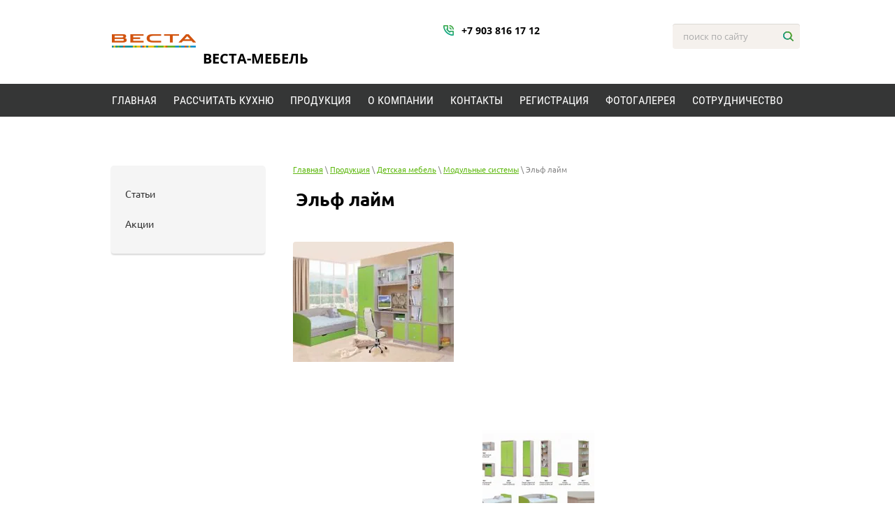

--- FILE ---
content_type: text/html; charset=utf-8
request_url: http://mebel-vesta-fm.ru/elf-laym
body_size: 6586
content:

 <!doctype html>
 
<html lang="ru">
	 
	<head>
		 
		<meta charset="utf-8">
		 
		<meta name="robots" content="all"/>
		 <title>Эльф лайм</title> 
		<meta name="description" content="Эльф лайм">
		 
		<meta name="keywords" content="Эльф лайм">
		 
		<meta name="SKYPE_TOOLBAR" content="SKYPE_TOOLBAR_PARSER_COMPATIBLE">
		<meta name="viewport" content="width=device-width, height=device-height, initial-scale=1.0, maximum-scale=1.0, user-scalable=no">
		 
		<meta name="msapplication-tap-highlight" content="no"/>
		 
		<meta name="format-detection" content="telephone=no">
		 
		<meta http-equiv="x-rim-auto-match" content="none">
		 
		<!--  -->
		<link rel="stylesheet" href="/g/css/styles_articles_tpl.css">
		 
		<link rel="stylesheet" href="/t/v476/images/css/styles.css">
		 
		<link rel="stylesheet" href="/t/v476/images/css/designblock.scss.css">
		 
		<link rel="stylesheet" href="/t/v476/images/css/s3_styles.scss.css">
		 
		<script src="/g/libs/jquery/1.10.2/jquery.min.js"></script>
		 
		<script src="/g/s3/misc/adaptiveimage/1.0.0/adaptiveimage.js"></script>
		 
            <!-- 46b9544ffa2e5e73c3c971fe2ede35a5 -->
            <script src='/shared/s3/js/lang/ru.js'></script>
            <script src='/shared/s3/js/common.min.js'></script>
        <link rel='stylesheet' type='text/css' href='/shared/s3/css/calendar.css' /><link rel='stylesheet' type='text/css' href='/shared/highslide-4.1.13/highslide.min.css'/>
<script type='text/javascript' src='/shared/highslide-4.1.13/highslide-full.packed.js'></script>
<script type='text/javascript'>
hs.graphicsDir = '/shared/highslide-4.1.13/graphics/';
hs.outlineType = null;
hs.showCredits = false;
hs.lang={cssDirection:'ltr',loadingText:'Загрузка...',loadingTitle:'Кликните чтобы отменить',focusTitle:'Нажмите чтобы перенести вперёд',fullExpandTitle:'Увеличить',fullExpandText:'Полноэкранный',previousText:'Предыдущий',previousTitle:'Назад (стрелка влево)',nextText:'Далее',nextTitle:'Далее (стрелка вправо)',moveTitle:'Передвинуть',moveText:'Передвинуть',closeText:'Закрыть',closeTitle:'Закрыть (Esc)',resizeTitle:'Восстановить размер',playText:'Слайд-шоу',playTitle:'Слайд-шоу (пробел)',pauseText:'Пауза',pauseTitle:'Приостановить слайд-шоу (пробел)',number:'Изображение %1/%2',restoreTitle:'Нажмите чтобы посмотреть картинку, используйте мышь для перетаскивания. Используйте клавиши вперёд и назад'};</script>

<!--s3_require-->
<link rel="stylesheet" href="/g/templates/pages/2016.1/pages_additional_1_0/pages.additional.1.0.css" type="text/css"/>
<link rel="stylesheet" href="/g/s3/css/submenu.css" type="text/css"/>
<!--/s3_require-->

		<link href="/g/s3/anketa2/1.0.0/css/jquery-ui.css" rel="stylesheet" type="text/css"/>
		 
		<script src="/g/libs/jqueryui/1.10.0/jquery-ui.min.js" type="text/javascript"></script>
		 		<script src="/g/s3/anketa2/1.0.0/js/jquery.ui.datepicker-ru.js"></script>
		 
		<link rel="stylesheet" href="/g/libs/jquery-popover/0.0.3/jquery.popover.css">
		 
		<script src="/g/libs/jquery-popover/0.0.3/jquery.popover.min.js" type="text/javascript"></script>
		 
		<script src="/g/s3/misc/form/1.2.0/s3.form.js" type="text/javascript"></script>
		 
		<script src="/g/libs/jquery-bxslider/4.1.2/jquery.bxslider.min.js" type="text/javascript"></script>
		 
		<script src="https://api-maps.yandex.ru/2.1/?lang=ru_RU" type="text/javascript"></script>
		  
		<script type="text/javascript" src="/t/v476/images/js/main.js"></script>
		  
		<!--[if lt IE 10]> <script src="/g/libs/ie9-svg-gradient/0.0.1/ie9-svg-gradient.min.js"></script> <script src="/g/libs/jquery-placeholder/2.0.7/jquery.placeholder.min.js"></script> <script src="/g/libs/jquery-textshadow/0.0.1/jquery.textshadow.min.js"></script> <script src="/g/s3/misc/ie/0.0.1/ie.js"></script> <![endif]-->
		<!--[if lt IE 9]> <script src="/g/libs/html5shiv/html5.js"></script> <![endif]-->
		   
	</head>
	 
	<body>
		 
		<div class="wrapper editorElement layer-type-wrapper" >
			  <div class="side-panel side-panel-322 widget-type-side_panel editorElement layer-type-widget widget-195" data-layers="['widget-181':['tablet-landscape':'inSide','tablet-portrait':'inSide','mobile-landscape':'inSide','mobile-portrait':'inSide'],'widget-180':['tablet-portrait':'inSide','mobile-landscape':'inSide','mobile-portrait':'inSide'],'widget-198':['tablet-landscape':'inSide','tablet-portrait':'inSide','mobile-landscape':'inSide','mobile-portrait':'inSide']]" data-phantom="0" data-position="left">
	<div class="side-panel-top">
		<div class="side-panel-button">
			<span class="side-panel-button-icon">
				<span class="side-panel-button-icon-line"></span>
				<span class="side-panel-button-icon-line"></span>
				<span class="side-panel-button-icon-line"></span>
			</span>
		</div>
		<div class="side-panel-top-inner" ></div>
	</div>
	<div class="side-panel-mask"></div>
	<div class="side-panel-content">
		<div class="side-panel-close"></div>		<div class="side-panel-content-inner"></div>
	</div>
</div>   
			<div class="editorElement layer-type-block ui-droppable block-116" >
				<div class="layout columned columns-3 layout_center layout_290_id_291" >
					<div class="layout column layout_291" >
						<div class="editorElement layer-type-block ui-droppable block-117" >
							<div class="site-description widget-177 widget-type-site_description editorElement layer-type-widget">
								 
								<div class="align-elem">
									
								</div>
								 
							</div>
							<div class="site-name-292 widget-176 widget-type-site_name editorElement layer-type-widget">
														 <a class="logo-block" href="http://mebel-vesta-fm.ru">             
  <div class="sn-wrap"> 
     
      <div class="sn-logo">
        <img src="/d/logotip_engelsa_final.png" alt="">
      </div>
     
  </div>
</a> 
<a class="text-block" href="http://mebel-vesta-fm.ru">             
  <div class="sn-wrap"> 
     
      <div class="sn-text">
        <div class="align-elem">
          ВЕСТА-МЕБЕЛЬ
        </div>
        <div class="site-description widget-31 widget-type-site_description editorElement layer-type-widget">
          <div class="align-elem">
            
          </div>
        </div>
      </div>
     
  </div>
</a> 
					</div>
				</div>
			</div>
			<div class="layout column layout_294" >
				<div class="editorElement layer-type-block ui-droppable block-118" >
					<div class="layout column layout_296" >
						  	<div class="phones-296 widget-179 phones-block contacts-block widget-type-contacts_phone editorElement layer-type-widget">
		<div class="inner">
			<label class="cell-icon" for="tg-phones-296">
				<div class="icon"></div>
			</label>
			<input id="tg-phones-296" class="tgl-but" type="checkbox">
			<div class="block-body-drop">
				<div class="cell-text">
					<div class="title"><div class="align-elem"></div></div>
					<div class="text_body">
						<div class="align-elem">
															<a href="tel:+79038161712">+7 903 816 17 12</a>
													</div>
					</div>
				</div>
			</div>
		</div>
	</div>
  
					</div>
					<div class="layout column layout_295" >
						    
					</div>
				</div>
			</div>
			<div class="layout column layout_297" >
				  <div class="widget-180 search-297 wm-search widget-type-search editorElement layer-type-widget"
	 data-setting-type="fade"
	 data-setting-animate="0"
	 data-setting-animate_list="0,0,0,0,0"
		>
	<form class="wm-search-inner" method="get" action="/search">
		<input size="1" class="wm-input-default" placeholder="поиск по сайту" type="text" name="search" value="">
		<button class="wm-input-default" type="submit"></button>
	<re-captcha data-captcha="recaptcha"
     data-name="captcha"
     data-sitekey="6LcNwrMcAAAAAOCVMf8ZlES6oZipbnEgI-K9C8ld"
     data-lang="ru"
     data-rsize="invisible"
     data-type="image"
     data-theme="light"></re-captcha></form>
</div>  
			</div>
		</div>
	</div>
	<div class="widget-181 horizontal menu-298 wm-widget-menu widget-type-menu_horizontal editorElement layer-type-widget" data-screen-button="none" data-responsive-tl="button" data-responsive-tp="button" data-responsive-ml="columned" data-more-text="..." data-child-icons="0">
		 
		<div class="menu-button">
			Меню
		</div>
		 
		<div class="menu-scroll">
			   <ul><li class="menu-item"><a href="/" ><span class="menu-item-text">Главная</span></a></li><li class="menu-item"><a href="/rasschitat-kuhnyu-1"  target="_blank"><span class="menu-item-text">РАССЧИТАТЬ КУХНЮ</span></a></li><li class="opened menu-item"><a href="/produktsiya" ><span class="menu-item-text">Продукция</span></a></li><li class="menu-item"><a href="/about" ><span class="menu-item-text">О компании</span></a></li><li class="menu-item"><a href="/kontakty" ><span class="menu-item-text">Контакты</span></a></li><li class="menu-item"><a href="/user" ><span class="menu-item-text">Регистрация</span></a></li><li class="menu-item"><a href="/fotogalereya" ><span class="menu-item-text">Фотогалерея</span></a></li><li class="menu-item"><a href="/napishite-nam" ><span class="menu-item-text">Сотрудничество</span></a></li></ul> 
		</div>
		 
	</div>
	<div class="editorElement layer-type-block ui-droppable block-128" >
		<div class="layout layout_center not-columned layout_323_id_324" >
			<div class="editorElement layer-type-block ui-droppable block-129" >
				<div class="layout layout_324_id_327" >
					<div class="widget-198 popup menu-327 wm-widget-menu vertical widget-type-menu_vertical editorElement layer-type-widget" data-child-icons="1">
						   
						<div class="menu-button">
							Меню
						</div>
						 
						<div class="menu-scroll">
							  <ul><li class="menu-item"><a href="/stati" ><span class="menu-item-text">Статьи</span></a></li><li class="menu-item"><a href="/aktsii" ><span class="menu-item-text">Акции</span></a></li></ul> 
						</div>
						 
					</div>
					  
					    
				</div>
				<div class="layout column layout_328" >
					<div class="editorElement layer-type-block ui-droppable block-130" >
						 
<div class="widget-200 path widget-type-path editorElement layer-type-widget" data-url="/elf-laym"><a href="/">Главная</a> \ <a href="/produktsiya">Продукция</a> \ <a href="/detskaya-mebel">Детская мебель</a> \ <a href="/modulnyye-sistemy">Модульные системы</a> \ Эльф лайм</div> 
						<h1 class="h1 widget-201 widget-type-h1 editorElement layer-type-widget">
							Эльф лайм
						</h1>
						<article class="content-332 content widget-202 widget-type-content editorElement layer-type-widget">


<script>
var hsOptions = {
	align:'center',
	transitions:['expand', 'crossfade'],
	outlineType:'rounded-white',
	fadeInOut:true,
	dimmingOpacity:0.5,
};


</script>


				
			<link rel="stylesheet" href="/g/s3/css/submenu.css">
	
<div class="localaboutus">
	
                        <div class="localpic localaboutus__pic localpic--smallmore ">
                <a class="highslide" onclick="return hs.expand(this, hsOptions)" href="/d/1_64.jpg"><img src="/thumb/2/l7I-QePmfE9VQgm418rq5Q/230r230/d/1_64.jpg" alt="" title=""></a>
            </div>
                        <div class="localtext">
                
            </div>
            <div class="clear"></div>

            <div class="localproducts">
                            </div>

            <div class="localpics">
                                    <div class="localpic localpics__block localpic--little">
                        <a class="highslide" onclick="return hs.expand(this, hsOptions)" href="/d/2_53.jpg"><img src="/thumb/2/hfDYURQZp0NJYRv1sAFmZw/160c160/d/2_53.jpg" alt="2" /></a>
                    </div>
                            </div>
</div>



	
 
						</article>
					</div>
				</div>
			</div>
		</div>
	</div>
	<div class="editorElement layer-type-block ui-droppable block-131" >
		<div class="widget-205 map-335 widget-type-map editorElement layer-type-widget" data-controls="zoomControl" id="widgetMap335" data-center="55.09695809586174,36.59782749999999" data-zoom="12" data-type="yandex#map">
			   
			<input type="hidden" name="widgetMap335" value="[{&quot;preset&quot; : &quot;islands#pinkStretchyIcon&quot;,&quot;point&quot;: &quot;55.11891006959663,36.60693149999993&quot;, &quot;iconContent&quot;: &quot;\u0433. \u041e\u0431\u043d\u0438\u043d\u0441\u043a, \u0443\u043b. \u042d\u043d\u0433\u0435\u043b\u044c\u0441\u0430, \u0434. 19&quot;, &quot;balloonContent&quot;: null},{&quot;preset&quot; : &quot;islands#greenStretchyIcon&quot;,&quot;point&quot;: &quot;55.11096456960576,36.64067249999991&quot;, &quot;iconContent&quot;: &quot;\u0433. \u041e\u0431\u043d\u0438\u043d\u0441\u043a, \u041a\u0438\u0435\u0432\u0441\u043a\u043e\u0435 \u0448\u043e\u0441\u0441\u0435, 33, \u00ab\u0421\u0442\u0440\u043e\u0438\u0442\u0435\u043b\u044c\u043d\u0430\u044f \u044f\u0440\u043c\u0430\u0440\u043a\u0430 101 \u043a\u043c\u00bb&quot;, &quot;balloonContent&quot;: null},{&quot;preset&quot; : &quot;islands#yellowStretchyIcon&quot;,&quot;point&quot;: &quot;55.01738506969047,36.491174999999934&quot;, &quot;iconContent&quot;: &quot;\u0433. \u041c\u0430\u043b\u043e\u044f\u0440\u043e\u0441\u043b\u0430\u0432\u0435\u0446, \u0443\u043b. \u041c\u043e\u0441\u043a\u043e\u0432\u0441\u043a\u0430\u044f, \u0434. 74\u0430&quot;, &quot;balloonContent&quot;: null},{&quot;preset&quot; : &quot;islands#lightblueStretchyIcon&quot;,&quot;point&quot;: &quot;54.51352657013359,36.246473499999944&quot;, &quot;iconContent&quot;: &quot;\u0433. \u041a\u0430\u043b\u0443\u0433\u0430, \u0443\u043b.\u041f\u043b\u0435\u0445\u0430\u043d\u043e\u0432\u0430 48\/8&quot;, &quot;balloonContent&quot;: null},{&quot;preset&quot; : &quot;islands#greenStretchyIcon&quot;,&quot;point&quot;: &quot;54.48674157018214,36.225291499999955&quot;, &quot;iconContent&quot;: &quot;\u0433. \u041a\u0430\u043b\u0443\u0433\u0430, \u0422\u0426 \u00ab\u041d\u043e\u0432\u044b\u0439 \u0414\u043e\u043c\u00bb \u0443\u043b. 1-\u0439 \u0410\u043a\u0430\u0434\u0435\u043c\u0438\u0447\u0435\u0441\u043a\u0438\u0439 \u043f\u0440\u043e\u0435\u0437\u0434, \u04345&quot;, &quot;balloonContent&quot;: null}]">
			  
		</div>
		<div class="layout layout_center not-columned layout_center_333_id_335_1" >
			              <div class="up-334 widget-204 up_button widget-type-button_up editorElement layer-type-widget" data-speed="900">
			<div class="icon"></div>
		</div>          
		</div>
		<div class="editorElement layer-type-block ui-droppable block-132" >
			<div class="layout layout_center not-columned layout_336_id_337" >
				<div class="editorElement layer-type-block ui-droppable block-133" >
					<div class="layout layout_337_id_339" >
						<div class="editorElement layer-type-block ui-droppable block-134" >
							<div class="site-copyright widget-207 widget-type-site_copyright editorElement layer-type-widget">
								 
								<div class="align-elem">
									   Copyright &copy; 2018 - 2026									<br />
									 
								</div>
								 
							</div>
							  <div class="mega-copyright widget-208  widget-type-mega_copyright editorElement layer-type-widget"><span style='font-size:14px;' class='copyright'><!--noindex--><span style="text-decoration:underline; cursor: pointer;" onclick="javascript:window.open('https://design.megagr'+'oup.ru/?utm_referrer='+location.hostname)" class="copyright">Мегагрупп.ру</span><!--/noindex-->
</span></div>  
						</div>
						<div class="site-counters widget-206 widget-type-site_counters editorElement layer-type-widget">
							 <!--LiveInternet counter <script type="text/javascript">
document.write("<a href='//www.liveinternet.ru/click' "+
"target=_blank><img src='//counter.yadro.ru/hit?t12.14;r"+
escape(document.referrer)+((typeof(screen)=="undefined")?"":
";s"+screen.width+"*"+screen.height+"*"+(screen.colorDepth?
screen.colorDepth:screen.pixelDepth))+";u"+escape(document.URL)+
";h"+escape(document.title.substring(0,150))+";"+Math.random()+
"' alt='' title='LiveInternet: показано число просмотров за 24"+
" часа, посетителей за 24 часа и за сегодня' "+
"border='0' width='88' height='31'><\/a>")
</script> /LiveInternet-->

<!-- Yandex.Metrika counter -->
<script type="text/javascript" >
   (function(m,e,t,r,i,k,a){m[i]=m[i]||function(){(m[i].a=m[i].a||[]).push(arguments)};
   m[i].l=1*new Date();k=e.createElement(t),a=e.getElementsByTagName(t)[0],k.async=1,k.src=r,a.parentNode.insertBefore(k,a)})
   (window, document, "script", "https://mc.yandex.ru/metrika/tag.js", "ym");

   ym(9897247, "init", {
        clickmap:true,
        trackLinks:true,
        accurateTrackBounce:true,
        webvisor:true
   });
</script>
<noscript><div><img src="https://mc.yandex.ru/watch/9897247" style="position:absolute; left:-9999px;" alt="" /></div></noscript>
<!-- /Yandex.Metrika counter -->
<!--__INFO2026-01-28 01:05:17INFO__-->
 
						</div>
					</div>
					<div class="layout columned columns-2 layout_337_id_342" >
						<div class="layout column layout_342" >
							    
						</div>
						<div class="layout column layout_343" >
							  	<div class="phones-343 widget-210 phones-block contacts-block widget-type-contacts_phone editorElement layer-type-widget">
		<div class="inner">
			<label class="cell-icon" for="tg-phones-343">
				<div class="icon"></div>
			</label>
			<input id="tg-phones-343" class="tgl-but" type="checkbox">
			<div class="block-body-drop">
				<div class="cell-text">
					<div class="title"><div class="align-elem">Телефон:</div></div>
					<div class="text_body">
						<div class="align-elem">
															<div><a href="tel:+79038161712">+7 903 816 17 12</a></div>													</div>
					</div>
				</div>
			</div>
		</div>
	</div>
  
						</div>
					</div>
				</div>
			</div>
		</div>
	</div>
</div>

<!-- assets.bottom -->
<!-- </noscript></script></style> -->
<script src="/my/s3/js/site.min.js?1769515702" ></script>
<script src="/my/s3/js/site/defender.min.js?1769515702" ></script>
<script >/*<![CDATA[*/
var megacounter_key="1da96d4d38dbc927d2236d741456e9d4";
(function(d){
    var s = d.createElement("script");
    s.src = "//counter.megagroup.ru/loader.js?"+new Date().getTime();
    s.async = true;
    d.getElementsByTagName("head")[0].appendChild(s);
})(document);
/*]]>*/</script>
<script >/*<![CDATA[*/
$ite.start({"sid":2194626,"vid":2210435,"aid":2606008,"stid":4,"cp":21,"active":true,"domain":"mebel-vesta-fm.ru","lang":"ru","trusted":false,"debug":false,"captcha":3});
/*]]>*/</script>
<!-- /assets.bottom -->
</body>
 
</html>

--- FILE ---
content_type: text/css
request_url: http://mebel-vesta-fm.ru/t/v476/images/css/styles.css
body_size: 16256
content:
@import "fonts.css";
html{font-family:sans-serif;-ms-text-size-adjust:100%;-webkit-text-size-adjust:100%;}body{margin:0;background: #fff;-webkit-font-smoothing:antialiased;-moz-osx-font-smoothing:grayscale;}body::before{content:""; height: 1px; display: block; margin-top: -1px;}article,aside,details,figcaption,figure,footer,header,hgroup,main,menu,nav,section,summary{display:block}audio,canvas,progress,video{display:inline-block;vertical-align:baseline}audio:not([controls]){display:none;height:0}[hidden],template{display:none}a{background-color:transparent;color:inherit;}a:active,a:hover{outline:0}abbr[title]{border-bottom:1px dotted}b,strong{font-weight:bold}dfn{font-style:italic}h1{margin: 0; font-size: inherit; font-weight: inherit;}mark{background:#ff0;color:#000}small{font-size:80%}sub,sup{font-size:75%;line-height:0;position:relative;vertical-align:baseline}sup{top:-0.5em}sub{bottom:-0.25em}img{border:0}svg:not(:root){overflow:hidden}figure{margin:1em 40px}hr{box-sizing:content-box;height:0}pre{overflow:auto}code,kbd,pre,samp{font-family:monospace,monospace;font-size:1em}button,input,optgroup,select,textarea{color:#000;font:inherit;margin:0}button{overflow:visible}button,select{text-transform:none}button,html input[type="button"],input[type="reset"],input[type="submit"]{-webkit-appearance:button;cursor:pointer}button[disabled],html input[disabled]{cursor:default}button::-moz-focus-inner,input::-moz-focus-inner{border:0;padding:0}input{line-height:normal}input[type="checkbox"],input[type="radio"]{box-sizing:border-box;padding:0}input[type="number"]::-webkit-inner-spin-button,input[type="number"]::-webkit-outer-spin-button{height:auto}input[type="search"]{-webkit-appearance:textfield;box-sizing:content-box}input[type="search"]::-webkit-search-cancel-button,input[type="search"]::-webkit-search-decoration{-webkit-appearance:none}fieldset{border:1px solid silver;margin:0 2px;padding:.35em .625em .75em}legend{border:0;padding:0}textarea{overflow:auto}optgroup{font-weight:bold}table{border-collapse:collapse;border-spacing:0}
body.noscroll {overflow: hidden !important;}
.removed, .hidden { display: none !important;}
.editorElement, .layout {
	box-sizing: border-box;
	padding-top: .02px;
	padding-bottom: .02px;
}
.editorElement { word-wrap: break-word; overflow-wrap: break-word;}
.vertical-middle {white-space: nowrap;}
.vertical-middle>* {white-space: normal;display: inline-block;vertical-align: middle;}
.vertical-middle::after {height: 100%;width: 0;display: inline-block;vertical-align: middle;content: "";}
.wrapper {margin: 0 auto;height: auto !important;height: 100%;min-height: 100%;min-height: 100vh;overflow: hidden;max-width: 100%;}
.wrapper > * { max-width: 100%; }
.editorElement .removed+.delimiter, .editorElement .delimiter:first-child {display: none;}
.wm-input-default {border: none; background: none; padding: 0;}
/* tooltip */
@keyframes show_hide {
	0% { left:85%; opacity: 0; width: auto; height: auto; padding: 5px 10px; font-size: 12px;}
	20% { left: 100%; opacity: 1; width: auto; height: auto; padding: 5px 10px; font-size: 12px;}
	100% { left: 100%; opacity: 1; width: auto; height: auto; padding: 5px 10px; font-size: 12px;}
}
@keyframes show_hide_after {
	0% {width: 5px; height: 5px;}
	100% {width: 5px; height: 5px;}
}
/* tooltip for horizontal */
@keyframes horizontal_show_hide {
	0% { top:95%; opacity: 0; width: 100%; height: auto; padding: 5px 10px; font-size: 12px;}
	20% { top: 100%; opacity: 1; width: 100%; height: auto; padding: 5px 10px; font-size: 12px;}
	100% { top: 100%; opacity: 1; width: 100%; height: auto; padding: 5px 10px; font-size: 12px;}
}
.wm-tooltip {display: none;position: absolute;z-index:100;top: 100%;left: 0;background: #FBFDDD;color: #CA3841;padding: 5px 10px;border-radius: 3px;box-shadow: 1px 2px 3px rgba(0,0,0,.3); white-space: normal; box-sizing: border-box;}
.wm-tooltip::after {content: "";font-size: 0;background: inherit;width: 5px;height: 5px;position: absolute;top: 0;left: 50%;margin: -2px 0 0;box-shadow: 0 1px 0 rgba(0,0,0,.1), 0 2px 0 rgba(0,0,0,.1);transform: rotate(45deg);}
.error .wm-tooltip {display: block;padding: 0;font-size: 0;animation: horizontal_show_hide 4s;}
.error .wm-tooltip::after {left:50%; top:0; margin: -2px 0 0; box-shadow: 0 -1px 0 rgba(0,0,0,.1), 0 -2px 0 rgba(0,0,0,.1); width: 0;height: 0;animation: show_hide_after 4s;}
.horizontal_mode .wm-tooltip {top: 100%; left: 0; width: 100%; white-space: normal; margin: 5px 0 0; text-align: center;}
.horizontal_mode .wm-tooltip::after {left: 50%; top: 0; margin: -2px 0 0; box-shadow: 0 -1px 0 rgba(0,0,0,.1), 0 -2px 0 rgba(0,0,0,.1);}
.error .horizontal_mode .wm-tooltip, .horizontal_mode .error .wm-tooltip {animation: horizontal_show_hide 4s;}
@media all and (max-width: 960px) {
	.wm-tooltip {top: 100%; left: 0; width: 100%; white-space: normal; margin: 5px 0 0; text-align: center;}
	.wm-tooltip::after {left: 50%; top: 0; margin: -2px 0 0; box-shadow: 0 -1px 0 rgba(0,0,0,.1), 0 -2px 0 rgba(0,0,0,.1);}
	.error .wm-tooltip {animation: horizontal_show_hide 4s;}
}
table.table0 td, table.table1 td, table.table2 td, table.table2 th {
	padding:5px;
	border:1px solid #dedede;
	vertical-align:top;
}
table.table0 td { border:none; }
table.table2 th {
	padding:8px 5px;
	background:#eb3c3c;
	border:1px solid #dedede;
	font-weight:normal;
	text-align:left;
	color:#fff;
}
.for-mobile-view { overflow: auto; }
.side-panel,
.side-panel-button,
.side-panel-mask,
.side-panel-content { display: none;}

.align-elem{
	flex-grow:1;
	max-width:100%;
}

html.mobile div{
	background-attachment: scroll;
}

.ui-datepicker {font-size: 14px !important; z-index: 999999 !important;}
.wm-video {position: absolute; z-index: 0; top: 0; left: 0; right: 0; bottom: 0; overflow: hidden; width: 100%; height: 100%;}
.wm-video video {max-width: 100%; min-width: 100%; min-height: 100%; position: absolute; top: 50%; left: 50%; transform: translate(-50%, -50%);}
.wm-video.vertical video {max-width: none; max-height: 100%;}
body { background: #ffffff;}
.wrapper { position: relative; font-family: Arial, Helvetica, sans-serif; color: #000000; font-style: normal; line-height: 1.2; letter-spacing: 0; text-transform: none; text-decoration: none; font-size: 12px; display: block; -webkit-flex-direction: column; -moz-flex-direction: column; flex-direction: column;}
.block-131 .layout_center_333_id_335_1 { margin-top: 0; margin-left: auto; margin-right: auto; width: 960px;}
.block-131 { margin: 0; position: relative; width: auto; min-height: 0; z-index: 5; text-align: center; display: block; -webkit-flex-direction: column; -moz-flex-direction: column; flex-direction: column; -webkit-justify-content: center; -moz-justify-content: center; justify-content: center; text-decoration: none; right: 0;}
.widget-204 { border: none; position: relative; z-index: 3; box-sizing: border-box; width: 60px; min-height: 50px; background: #008a33; padding-top: 10px; padding-bottom: 10px; cursor: pointer; margin-top: -33px; margin-left: 446px; margin-bottom: 0; -webkit-border-radius: 4px; -moz-border-radius: 4px; border-radius: 4px; display: -webkit-flex; display: flex; -webkit-flex-direction: column; -moz-flex-direction: column; flex-direction: column; -webkit-align-items: center; -moz-align-items: center; align-items: center; -webkit-justify-content: center; -moz-justify-content: center; justify-content: center; -webkit-flex-wrap: wrap; -moz-flex-wrap: wrap; flex-wrap: wrap;}
.widget-204:hover, 
.widget-204.hover, 
.widget-204.active { background: #00752b;}
.up-334 .icon { border: none; box-sizing: border-box; margin-top: 0; height: 20px; width: 30px; display: inline-block; background: url("../images/lib_433201_untitled-1-recovered_06.png") left 50% top 50% / auto auto no-repeat; text-align: left; min-height: 30px; padding-top: 0.02px; padding-bottom: 0.02px; -webkit-border-radius: none; -moz-border-radius: none; border-radius: none; -webkit-order: 0; -moz-order: 0; order: 0;}
.up-334 .title { box-sizing: border-box; color: #000; margin-top: 14px; margin-bottom: 5px; -webkit-order: 5; -moz-order: 5; order: 5;}
.widget-205 { position: relative; z-index: 2; width: auto; min-height: 400px; display: -webkit-flex; display: flex; background: #ccc; overflow: hidden; margin-top: 0; margin-left: 0; margin-right: 0; -webkit-justify-content: flex-start; -moz-justify-content: flex-start; justify-content: flex-start; right: 0;}
.block-132 .layout_336_id_337 { display: -webkit-flex; display: flex; -webkit-flex-direction: column; -moz-flex-direction: column; flex-direction: column; margin-top: 0; margin-left: auto; margin-right: auto; width: 960px;}
.block-132 { margin: -17px 0 0; border: none; position: relative; width: auto; min-height: 0; background: #008a33; z-index: 1; right: 0; -webkit-border-radius: none; -moz-border-radius: none; border-radius: none; padding-top: 50px; padding-bottom: 50px; text-decoration: none; display: block; -webkit-flex-direction: column; -moz-flex-direction: column; flex-direction: column; -webkit-justify-content: center; -moz-justify-content: center; justify-content: center;}
.block-133 .layout_342 { display: -webkit-flex; display: flex; -webkit-flex-direction: column; -moz-flex-direction: column; flex-direction: column;}
.block-133 .layout_343 { display: -webkit-flex; display: flex; -webkit-flex-direction: column; -moz-flex-direction: column; flex-direction: column;}
.block-133 .layout_337_id_339 { display: -webkit-flex; display: flex; -webkit-flex-direction: column; -moz-flex-direction: column; flex-direction: column; left: 0; top: 0; position: relative; margin-top: 0; margin-left: 0; margin-bottom: auto;}
.block-133 .layout_337_id_342 { display: -webkit-flex; display: flex; flex-flow: row nowrap; left: 0; top: 0; position: relative; margin-top: 0; margin-left: 0; margin-bottom: auto;}
.block-133 { margin: 0; position: relative; width: auto; min-height: 0; z-index: 1; display: -webkit-flex; display: flex; -webkit-flex-direction: row; -moz-flex-direction: row; flex-direction: row; text-decoration: none; -webkit-justify-content: center; -moz-justify-content: center; justify-content: center; right: 0;}
.widget-206 { position: relative; z-index: 4; text-align: left; box-sizing: border-box; width: 186px; margin-top: 10px; margin-left: 2px; margin-bottom: 0;}
.block-134 { position: relative; width: 212px; min-height: 0; z-index: 3; display: block; -webkit-flex-direction: column; -moz-flex-direction: column; flex-direction: column; margin-top: 0; margin-left: 2px; -webkit-justify-content: center; -moz-justify-content: center; justify-content: center; text-decoration: none;}
.widget-207 { position: relative; z-index: 2; font-family: Open Sans, sans-serif; color: #ffffff; text-align: left; text-transform: uppercase; text-decoration: none; font-size: 14px; box-sizing: border-box; display: -webkit-flex; display: flex; width: 212px; margin-top: 0; margin-left: 0; -webkit-justify-content: flex-start; -moz-justify-content: flex-start; justify-content: flex-start; font-weight: bold;}
.widget-208 { position: relative; z-index: 1; color: #d8d8d8; text-transform: uppercase; text-decoration: none; width: 96px; margin-top: 20px; margin-left: 0; margin-bottom: 0; -webkit-justify-content: flex-start; -moz-justify-content: flex-start; justify-content: flex-start;}
.widget-209 { position: relative; z-index: 2; text-align: undefined; box-sizing: border-box; width: 212px; margin-top: 0; margin-left: 179px; margin-bottom: auto;}
.address-342 p:first-child { margin-top: 0;}
.address-342 p:last-child { margin-bottom: 0;}
.address-342 .inner { box-sizing: border-box; position: relative; display: -webkit-flex; display: flex; text-align: left; vertical-align: top; max-width: 100%;}
.address-342 .cell-icon { box-sizing: border-box; display: none; position: relative; z-index: 5; -webkit-flex-shrink: 0; -moz-flex-shrink: 0; flex-shrink: 0;}
.address-342 .icon { box-sizing: border-box; height: 16px; width: 16px; background: #cccccc; margin-right: 5px;}
.address-342 .block-body-drop { box-sizing: border-box; -webkit-flex: 1 0 0px; -moz-flex: 1 0 0px; flex: 1 0 0px;}
.address-342 .cell-text { box-sizing: border-box; display: -webkit-flex; display: flex; -webkit-flex-direction: column; -moz-flex-direction: column; flex-direction: column; -webkit-justify-content: flex-start; -moz-justify-content: flex-start; justify-content: flex-start;}
.address-342 .title { box-sizing: border-box; display: -webkit-flex; display: flex; font-family: Open Sans, sans-serif; color: #ffffff; -webkit-justify-content: flex-start; -moz-justify-content: flex-start; justify-content: flex-start; text-transform: uppercase; text-decoration: none; font-weight: bold; margin-bottom: 20px;}
.address-342 .text_body { box-sizing: border-box; display: -webkit-flex; display: flex; font-family: Open Sans, sans-serif; color: #f5f5f5; -webkit-justify-content: flex-start; -moz-justify-content: flex-start; justify-content: flex-start; text-decoration: none;}
.address-342 input.tgl-but { box-sizing: border-box; display: none;}
.address-342 input.tgl-but:checked + .block-body-drop { display: block;}
.widget-210 { position: relative; z-index: 1; text-align: undefined; box-sizing: border-box; width: 151px; margin-top: 0; margin-left: 203px; margin-bottom: auto;}
.phones-343 p:first-child { margin-top: 0;}
.phones-343 p:last-child { margin-bottom: 0;}
.phones-343 .inner { box-sizing: border-box; position: relative; display: -webkit-flex; display: flex; text-align: left; vertical-align: top; max-width: 100%;}
.phones-343 .cell-icon { box-sizing: border-box; display: none; position: relative; z-index: 5; -webkit-flex-shrink: 0; -moz-flex-shrink: 0; flex-shrink: 0;}
.phones-343 .icon { box-sizing: border-box; height: 16px; width: 16px; background: #cccccc; margin-right: 5px;}
.phones-343 .block-body-drop { box-sizing: border-box; -webkit-flex: 1 0 0px; -moz-flex: 1 0 0px; flex: 1 0 0px;}
.phones-343 .cell-text { box-sizing: border-box; display: -webkit-flex; display: flex; -webkit-flex-direction: column; -moz-flex-direction: column; flex-direction: column;}
.phones-343 .title { box-sizing: border-box; display: -webkit-flex; display: flex; font-family: Open Sans, sans-serif; color: #ffffff; -webkit-justify-content: flex-start; -moz-justify-content: flex-start; justify-content: flex-start; text-transform: uppercase; text-decoration: none; font-weight: bold; margin-bottom: 20px;}
.phones-343 .text_body { box-sizing: border-box; display: -webkit-flex; display: flex; font-family: Open Sans, sans-serif; color: #f7f7f7; line-height: 1.4; -webkit-justify-content: flex-start; -moz-justify-content: flex-start; justify-content: flex-start; text-decoration: none;}
.phones-343 input.tgl-but { box-sizing: border-box; display: none;}
.phones-343 .text_body a { text-decoration: none; color: inherit;}
.phones-343 input.tgl-but:checked + .block-body-drop { display: block;}
.block-116 .layout_291 { display: -webkit-flex; display: flex; -webkit-flex-direction: column; -moz-flex-direction: column; flex-direction: column;}
.block-116 .layout_294 { display: -webkit-flex; display: flex; -webkit-flex-direction: column; -moz-flex-direction: column; flex-direction: column;}
.block-116 .layout_297 { display: -webkit-flex; display: flex; -webkit-flex-direction: column; -moz-flex-direction: column; flex-direction: column;}
.block-116 .layout_290_id_291 { display: -webkit-flex; display: flex; flex-flow: row nowrap; margin-top: 0; margin-left: auto; margin-right: auto; width: 960px;}
.block-116 { border: none; position: relative; width: auto; min-height: 0; max-width: 100%; background: #ffffff; z-index: 4; text-align: center; margin-top: 0; margin-left: 0; margin-right: 0; right: 0; -webkit-border-radius: none; -moz-border-radius: none; border-radius: none; display: -webkit-flex; display: flex; -webkit-flex-direction: row; -moz-flex-direction: row; flex-direction: row; padding-top: 34px; padding-bottom: 24px; -webkit-justify-content: center; -moz-justify-content: center; justify-content: center; text-decoration: none;}
.block-117 { margin: 0 0 auto; position: relative; top: 0; left: 0; width: 275px; min-height: 0; max-width: none; z-index: 3; display: block; -webkit-flex-direction: column; -moz-flex-direction: column; flex-direction: column; text-decoration: none;}
.widget-176 { margin: 2px 0 0; position: relative; top: 0; left: 0; max-width: none; z-index: 2; box-sizing: border-box; width: 275px; min-height: 0; font-size: 25px;}
.site-name-292 .sn-wrap { display: -webkit-flex; display: flex; flex-flow: column nowrap;}
.site-name-292 .sn-logo { box-sizing: border-box; -webkit-flex-shrink: 0; -moz-flex-shrink: 0; flex-shrink: 0; max-width: 100%;}
.site-name-292 img { box-sizing: border-box; display: block; max-width: 100%; border: none;}
.site-name-292 .sn-text { border: none; box-sizing: border-box; display: -webkit-flex; display: flex; text-align: left; font-family: Open Sans, sans-serif; -webkit-justify-content: flex-start; -moz-justify-content: flex-start; justify-content: flex-start; text-decoration: none; font-size: 20px; font-weight: bold; -webkit-border-radius: none; -moz-border-radius: none; border-radius: none;}
.site-name-292 a { text-decoration: none; outline: none;}
.widget-177 { margin: 0; position: relative; top: 0; left: 0; max-width: none; z-index: 1; font-family: Open Sans, sans-serif; color: #878483; text-align: left; text-decoration: none; font-size: 13px; box-sizing: border-box; display: -webkit-flex; display: flex; width: 158px; -webkit-justify-content: flex-start; -moz-justify-content: flex-start; justify-content: flex-start; min-height: 13px; font-weight: normal;}
.block-118 .layout_295 { display: -webkit-flex; display: flex; -webkit-flex-direction: column; -moz-flex-direction: column; flex-direction: column;}
.block-118 .layout_296 { display: -webkit-flex; display: flex; -webkit-flex-direction: column; -moz-flex-direction: column; flex-direction: column;}
.block-118 { margin: 0 0 auto 51px; position: relative; top: 0; left: 0; width: 418px; min-height: 0; max-width: none; z-index: 2; display: -webkit-flex; display: flex; -webkit-flex-direction: row; -moz-flex-direction: row; flex-direction: row; -webkit-justify-content: center; -moz-justify-content: center; justify-content: center;}
.widget-178 { margin: 0 0 auto 19px; position: relative; top: 0; left: 0; max-width: none; z-index: 2; text-align: undefined; box-sizing: border-box; width: 222px;}
.address-295 p:first-child { margin-top: 0;}
.address-295 p:last-child { margin-bottom: 0;}
.address-295 .inner { box-sizing: border-box; position: relative; display: -webkit-flex; display: flex; text-align: left; vertical-align: top; max-width: 100%;}
.address-295 .cell-icon { box-sizing: border-box; display: -webkit-flex; display: flex; position: relative; z-index: 5; -webkit-flex-shrink: 0; -moz-flex-shrink: 0; flex-shrink: 0;}
.address-295 .icon { border: none; box-sizing: border-box; height: 16px; width: 18px; background: url("../images/lib_577601_map (1).svg") left 50% top 50% / 11px no-repeat; margin-right: 10px; max-width: none; min-height: 18ъpx; -webkit-border-radius: none; -moz-border-radius: none; border-radius: none;}
.address-295 .block-body-drop { box-sizing: border-box; -webkit-flex: 1 0 0px; -moz-flex: 1 0 0px; flex: 1 0 0px;}
.address-295 .cell-text { box-sizing: border-box; display: -webkit-flex; display: flex; -webkit-flex-direction: column; -moz-flex-direction: column; flex-direction: column; -webkit-justify-content: normal; -moz-justify-content: normal; justify-content: normal;}
.address-295 .title { box-sizing: border-box; display: -webkit-flex; display: flex; font-family: Open Sans, sans-serif; color: #878483; -webkit-justify-content: flex-start; -moz-justify-content: flex-start; justify-content: flex-start; text-decoration: none; margin-bottom: 2px;}
.address-295 .text_body { box-sizing: border-box; display: -webkit-flex; display: flex; font-family: Open Sans, sans-serif; -webkit-justify-content: normal; -moz-justify-content: normal; justify-content: normal; text-decoration: none; font-size: 14px; font-weight: bold;}
.address-295 input.tgl-but { box-sizing: border-box; display: none;}
.address-295 input.tgl-but:checked + .block-body-drop { display: block;}
.widget-179 { margin: 0 0 auto; position: relative; top: 0; left: 0; max-width: none; z-index: 1; text-align: undefined; box-sizing: border-box; width: 177px;}
.phones-296 p:first-child { margin-top: 0;}
.phones-296 p:last-child { margin-bottom: 0;}
.phones-296 .inner { box-sizing: border-box; position: relative; display: -webkit-flex; display: flex; text-align: left; vertical-align: top; max-width: 100%;}
.phones-296 .cell-icon { box-sizing: border-box; display: -webkit-flex; display: flex; position: relative; z-index: 5; -webkit-flex-shrink: 0; -moz-flex-shrink: 0; flex-shrink: 0;}
.phones-296 .icon { border: none; box-sizing: border-box; height: 16px; width: 18px; background: url("../images/lib_577601_tetet.svg") left 50% top 50% / 15px no-repeat; margin-right: 10px; max-width: none; min-height: 18px; -webkit-border-radius: none; -moz-border-radius: none; border-radius: none;}
.phones-296 .block-body-drop { box-sizing: border-box; -webkit-flex: 1 0 0px; -moz-flex: 1 0 0px; flex: 1 0 0px;}
.phones-296 .cell-text { box-sizing: border-box; display: -webkit-flex; display: flex; -webkit-flex-direction: column; -moz-flex-direction: column; flex-direction: column; -webkit-justify-content: normal; -moz-justify-content: normal; justify-content: normal;}
.phones-296 .title { box-sizing: border-box; display: -webkit-flex; display: flex; text-align: left; font-family: Open Sans, sans-serif; color: #878483; -webkit-justify-content: flex-start; -moz-justify-content: flex-start; justify-content: flex-start; text-decoration: none; margin-bottom: 2px;}
.phones-296 .text_body { box-sizing: border-box; display: -webkit-flex; display: flex; text-align: left; font-family: Open Sans, sans-serif; -webkit-justify-content: normal; -moz-justify-content: normal; justify-content: normal; text-decoration: none; font-size: 14px; font-weight: bold;}
.phones-296 input.tgl-but { box-sizing: border-box; display: none;}
.phones-296 .text_body a { text-decoration: none; color: inherit;}
.phones-296 input.tgl-but:checked + .block-body-drop { display: block;}
.widget-180 { margin: 0 0 auto 33px; position: relative; top: 0; left: 0; max-width: none; z-index: 1; box-sizing: border-box; font-size: 0; display: -webkit-flex; display: flex; width: 182px; -webkit-justify-content: center; -moz-justify-content: center; justify-content: center; min-height: 35px;}
.search-297 form { box-sizing: border-box; display: -webkit-flex; display: flex; -webkit-flex: 1 0 auto; -moz-flex: 1 0 auto; flex: 1 0 auto; -webkit-align-items: center; -moz-align-items: center; align-items: center;}
.search-297 input { padding: 4px 4px 4px 15px; margin: 0; border: none; box-sizing: border-box; vertical-align: top; background: #f5f1ed; font-size: 13px; -webkit-flex: 1 0 auto; -moz-flex: 1 0 auto; flex: 1 0 auto; outline: none; min-height: 36px; width: 0; height: 0; max-width: 100%; -webkit-appearance: none; font-family: Open Sans, sans-serif; color: #2e2b2e; font-style: normal; line-height: 1.2; letter-spacing: 0; text-align: start; text-transform: none; text-decoration: none; -webkit-box-shadow: inset 0px 1px 0px  rgba(0,0,0,0.1); -moz-box-shadow: inset 0px 1px 0px  rgba(0,0,0,0.1); box-shadow: inset 0px 1px 0px  rgba(0,0,0,0.1); -webkit-border-radius: 4px; -moz-border-radius: 4px; border-radius: 4px;}
.search-297 button { padding: 3px 4px; margin: 0 0 0 -29px; border: none; box-sizing: border-box; vertical-align: top; background: url("../images/lib_577601_ser4.svg") left 50% top 50% / 15px no-repeat; font-size: 14px; outline: none; min-width: 24px; min-height: 24px; position: relative; z-index: 1; -webkit-appearance: none; font-family: Arial, Helvetica, sans-serif; color: #000000; font-style: normal; line-height: 1.2; letter-spacing: 0; text-align: center; text-transform: none; text-decoration: none; -webkit-border-radius: none; -moz-border-radius: none; border-radius: none; width: 25px; max-width: none;}
.search-297 button span { box-sizing: border-box; display: inline-block; min-width: 14px;}
.search-297 input:focus { outline: none;}
.search-297 button:focus { outline: none;}
.search-297 .slide_search { -webkit-transition: 0.5s; -moz-transition: 0.5s; -o-transition: 0.5s; -ms-transition: 0.5s; transition: 0.5s;}
.search-297 ::-webkit-input-placeholder { color: #ababab;}
.search-297 ::-moz-placeholder { color: #ababab;}
.search-297 :-ms-input-placeholder { color: #ababab;}
.widget-181 { border: none; position: relative; z-index: 3; text-align: center; padding-right: 2px; padding-left: 2px; box-sizing: border-box; display: -webkit-flex; display: flex; width: auto; margin-top: 0; margin-left: 0; margin-right: 0; -webkit-justify-content: center; -moz-justify-content: center; justify-content: center; right: 0; background: #353636; -webkit-border-radius: none; -moz-border-radius: none; border-radius: none;}
.menu-298 .menu-scroll > ul > li.menu-item > a .has-child-icon { position: absolute; top: 50%; right: 0; margin-top: -6px; margin-right: 5px; width: 12px; min-height: 12px; background: #000000;}
.menu-298 .menu-scroll > ul ul > li.delimiter { box-sizing: border-box; margin-top: 3px; margin-bottom: 3px; min-height: 2px; height: auto; width: auto; background: #999999;}
.menu-298 .menu-scroll > ul ul > li > a .has-child-icon { position: absolute; top: 50%; right: 0; margin-top: -6px; margin-right: 5px; width: 12px; min-height: 12px; background: #000000;}
.menu-298 .menu-button { box-sizing: border-box; display: none; position: absolute; left: 100%; top: 0; width: 50px; min-height: 50px; padding: 10px 15px; background: #333; color: #fff; font-size: 17px;}
.menu-298 .menu-scroll { display: -webkit-flex; display: flex; width: 100%; -webkit-justify-content: inherit; -moz-justify-content: inherit; justify-content: inherit;}
.menu-298 .menu-scroll > ul { padding: 0; margin: 0; list-style: none; box-sizing: border-box; display: -webkit-flex; display: flex; flex-flow: row nowrap; width: 100%; -webkit-justify-content: inherit; -moz-justify-content: inherit; justify-content: inherit; -webkit-align-items: flex-start; -moz-align-items: flex-start; align-items: flex-start;}
.menu-298 .menu-scroll > ul > li.home-button > a { padding: 5px 15px; margin: 2px; cursor: pointer; display: -webkit-flex; display: flex; background: url("../images/wm_menu_home.png") left 50% top 50% no-repeat; box-sizing: border-box; text-decoration: none; color: #000; font-size: 0; line-height: 1.4; -webkit-align-items: center; -moz-align-items: center; align-items: center;}
.menu-298 .menu-scroll > ul > li.delimiter { margin: auto 2px; -webkit-border-radius: 10px; -moz-border-radius: 10px; border-radius: 10px; height: 0; width: 10px; min-height: 10px; background: #d6d6d6; box-sizing: border-box;}
.menu-298 .menu-scroll > ul > li.menu-item { padding: 0; margin: 0; display: -webkit-flex; display: flex; -webkit-flex: 0 1 auto; -moz-flex: 0 1 auto; flex: 0 1 auto; box-sizing: border-box; position: relative;}
.menu-298 .menu-scroll > ul > li.menu-item > a { padding: 5px 10px; margin: 2px; border: none; cursor: pointer; display: -webkit-flex; display: flex; box-sizing: border-box; text-decoration: none; color: #ffffff; font-size: 16px; line-height: 1.4; -webkit-align-items: center; -moz-align-items: center; align-items: center; width: 100%; position: relative; font-family: Roboto Condensed, sans-serif; font-style: normal; letter-spacing: 0; -webkit-justify-content: flex-start; -moz-justify-content: flex-start; justify-content: flex-start; text-indent: 0; text-transform: uppercase; text-align: left; background: transparent; -webkit-border-radius: none; -moz-border-radius: none; border-radius: none; font-weight: normal; min-height: 43px; -webkit-flex-direction: row; -moz-flex-direction: row; flex-direction: row;}
.menu-298 .menu-scroll > ul > li.menu-item > a:hover, 
.menu-298 .menu-scroll > ul > li.menu-item > a.hover, 
.menu-298 .menu-scroll > ul > li.menu-item > a.active { color: #4d4d4d; background: #47cf79;}
.menu-298 .menu-scroll > ul > li.menu-item > a .menu-item-image { box-sizing: border-box; display: -webkit-flex; display: flex; -webkit-flex-shrink: 0; -moz-flex-shrink: 0; flex-shrink: 0; margin-right: 5px; font-size: 0; line-height: 0; text-align: center; -webkit-justify-content: center; -moz-justify-content: center; justify-content: center; min-height: 40px; width: 40px; overflow: hidden;}
.menu-298 .menu-scroll > ul > li.menu-item > a .img-convert { margin: auto; box-sizing: border-box; width: 40px; height: 40px; -webkit-justify-content: center; -moz-justify-content: center; justify-content: center; -webkit-align-items: center; -moz-align-items: center; align-items: center; display: -webkit-inline-flex; display: inline-flex; overflow: hidden;}
.menu-298 .menu-scroll > ul > li.menu-item > a img { box-sizing: border-box; max-width: 100%; height: auto; width: auto; vertical-align: middle; border: none; display: -webkit-flex; display: flex;}
.menu-298 .menu-scroll > ul > li.menu-item > a .menu-item-text { box-sizing: border-box; -webkit-flex-grow: 1; -moz-flex-grow: 1; flex-grow: 1;}
.menu-298 .menu-scroll > ul > li.home-button { box-sizing: border-box; display: -webkit-flex; display: flex;}
.menu-298 .menu-scroll > ul > li.more-button { display: none; margin-left: auto; position: relative;}
.menu-298 .menu-scroll > ul ul { padding: 5px; margin: 5px 0 0; position: absolute; top: 100%; left: 0; background: #eee; list-style: none; width: 200px; display: none; z-index: 10; box-sizing: border-box;}
.menu-298 .menu-scroll > ul ul > li { padding: 0; margin: 0; display: block; position: relative;}
.menu-298 .menu-scroll > ul ul > li > a { padding: 5px 10px; cursor: pointer; display: block; background: #999; -webkit-border-radius: 5px; -moz-border-radius: 5px; border-radius: 5px; box-sizing: border-box; text-decoration: none; color: #fff; font-size: 14px; line-height: 1.4; position: relative;}
.menu-298 .menu-scroll > ul > li.more-button .menu-item-image { display: none;}
.menu-298 .menu-scroll > ul ul ul { position: absolute; left: 100%; top: 0;}
.menu-298 .menu-scroll > ul > li.more-button > a { padding: 5px 10px; margin: 2px 0 2px 2px; cursor: pointer; display: -webkit-flex; display: flex; background: #333; box-sizing: border-box; text-decoration: none; color: #fff; font-size: 16px; line-height: 1.4; -webkit-align-items: center; -moz-align-items: center; align-items: center;}
.menu-298 .menu-scroll > ul > li.more-button > ul { left: auto; right: 0;}
.menu-298 .menu-scroll > ul > li.more-button.disabled { display: none;}
.menu-298 .menu-scroll > ul > li.menu-item ul li.delimiter:first-child { display: none;}
.block-128 .layout_323_id_324 { display: -webkit-flex; display: flex; -webkit-flex-direction: column; -moz-flex-direction: column; flex-direction: column; margin-top: 0; margin-left: auto; margin-right: auto; width: 960px;}
.block-128 { border: none; position: relative; width: auto; min-height: 0; z-index: 2; text-align: left; margin-top: 0; margin-left: 0; margin-right: 0; right: 0; padding-top: 70px; padding-bottom: 70px; -webkit-border-radius: none; -moz-border-radius: none; border-radius: none; display: block; -webkit-flex-direction: column; -moz-flex-direction: column; flex-direction: column; text-decoration: none;}
.block-129 .layout_328 { -webkit-flex: 1 0 0px; -moz-flex: 1 0 0px; flex: 1 0 0px; display: -webkit-flex; display: flex; -webkit-flex-direction: column; -moz-flex-direction: column; flex-direction: column;}
.block-129 .layout_324_id_327 { display: -webkit-flex; display: flex; -webkit-flex-direction: column; -moz-flex-direction: column; flex-direction: column; left: 0; top: 0; position: relative; margin-top: 0; margin-left: 0; margin-bottom: auto;}
.block-129 { margin: 0; position: relative; top: 0; left: 0; width: auto; min-height: 0; z-index: 1; text-align: center; display: -webkit-flex; display: flex; -webkit-flex-direction: row; -moz-flex-direction: row; flex-direction: row; text-decoration: none; padding-bottom: 0.02px; right: 0; -webkit-justify-content: center; -moz-justify-content: center; justify-content: center; padding-top: 0.02px; max-width: 100%;}
.widget-196 { margin: 40px 0 0 -2px; position: relative; top: 0; left: 0; z-index: 5; box-sizing: border-box; width: 220px; min-height: 0; right: 0;}
.news-325 p:first-child { margin-top: 0;}
.news-325 p:last-child { margin-bottom: 0;}
.news-325 .news__header { box-sizing: border-box; display: -webkit-flex; display: flex; -webkit-justify-content: space-between; -moz-justify-content: space-between; justify-content: space-between; -webkit-align-items: center; -moz-align-items: center; align-items: center; margin-bottom: 10px; text-align: justify; padding-bottom: 10px; border-top: 0px solid rgba(0,0,0,0.1); border-right: 0px solid rgba(0,0,0,0.1); border-bottom: 1px solid rgba(0,0,0,0.1); border-left: 0px solid rgba(0,0,0,0.1); -webkit-border-radius: none; -moz-border-radius: none; border-radius: none;}
.news-325 .news__title { box-sizing: border-box; font-size: 20px; display: -webkit-flex; display: flex; text-align: left; font-family: Ubuntu, sans-serif; -webkit-justify-content: flex-start; -moz-justify-content: flex-start; justify-content: flex-start; text-transform: uppercase; text-decoration: none; font-weight: bold;}
.news-325 .body-outer { box-sizing: border-box; position: relative;}
.news-325 .body { margin: 0; box-sizing: border-box;}
.news-325 .swipe-shadow-left { box-sizing: border-box; position: absolute; left: 0; top: 0; bottom: 0; z-index: 10; width: 50px; display: none; background: linear-gradient(to left, rgba(0, 0, 0, 0) 0%, rgba(0, 0, 0, 0.258824) 100%);}
.news-325 .swipe-shadow-right { box-sizing: border-box; position: absolute; right: 0; top: 0; bottom: 0; z-index: 10; width: 50px; display: none; background: linear-gradient(to left, rgba(0, 0, 0, 0.258824) 0%, rgba(0, 0, 0, 0) 100%);}
.news-325 .news__list { box-sizing: border-box; display: -webkit-flex; display: flex; -webkit-flex-wrap: wrap; -moz-flex-wrap: wrap; flex-wrap: wrap; -webkit-justify-content: inherit; -moz-justify-content: inherit; justify-content: inherit;}
.news-325 .item-outer { display: -webkit-flex; display: flex; box-sizing: border-box; width: 100%;}
.news-325 .item { padding: 0.02px 0; margin: 10px 0; border: none; box-sizing: border-box; width: auto; -webkit-flex-grow: 1; -moz-flex-grow: 1; flex-grow: 1; min-width: 0; min-height: 0; -webkit-border-radius: none; -moz-border-radius: none; border-radius: none; -webkit-justify-content: normal; -moz-justify-content: normal; justify-content: normal;}
.news-325 .item__image { box-sizing: border-box; font-size: 0; margin-bottom: 10px; position: relative; display: -webkit-flex; display: flex;}
.news-325 .item-label { padding: 2px 5px; box-sizing: border-box; display: -webkit-flex; display: flex; text-align: left; position: absolute; left: 0; top: 0; z-index: 5; background: #e83131; color: #fff; font-size: 12px;}
.news-325 .img-convert { box-sizing: border-box; width: 180px; height: 100px; -webkit-justify-content: center; -moz-justify-content: center; justify-content: center; -webkit-align-items: center; -moz-align-items: center; align-items: center; display: -webkit-inline-flex; display: inline-flex; overflow: hidden;}
.news-325 .item__image img { box-sizing: border-box; max-width: 100%; width: auto; height: auto; display: -webkit-flex; display: flex;}
.news-325 .item__title { box-sizing: border-box; font-weight: 500; margin-bottom: 10px; text-decoration: none; text-align: left; position: relative; z-index: 1; display: -webkit-flex; display: flex; font-family: Ubuntu, sans-serif; line-height: 1.3; -webkit-justify-content: flex-start; -moz-justify-content: flex-start; justify-content: flex-start; font-size: 15px; min-height: 0;}
.news-325 .item__date { box-sizing: border-box; margin-bottom: 10px; text-align: left; position: relative; z-index: 1;}
.news-325 .item__date > span { box-sizing: border-box; display: inline-block; text-transform: lowercase; font-family: Ubuntu, sans-serif; font-style: italic; text-decoration: none; font-weight: normal;}
.news-325 .item__text { border: none; box-sizing: border-box; margin-bottom: 5px; text-align: left; display: -webkit-flex; display: flex; position: relative; z-index: 1; font-family: Ubuntu, sans-serif; color: #595959; line-height: 1.5; -webkit-justify-content: flex-start; -moz-justify-content: flex-start; justify-content: flex-start; text-decoration: none; padding-top: 0.02px; -webkit-border-radius: none; -moz-border-radius: none; border-radius: none;}
.news-325 .item__more { box-sizing: border-box; position: relative; margin-bottom: 10px; text-align: left;}
.news-325 .item__more_link { border: none; box-sizing: border-box; display: -webkit-inline-flex; display: inline-flex; font-family: Ubuntu, sans-serif; color: #5fb810; text-decoration: underline; font-size: 13px; margin-top: 20px; font-weight: normal; -webkit-justify-content: flex-start; -moz-justify-content: flex-start; justify-content: flex-start; padding-right: 0; -webkit-border-radius: none; -moz-border-radius: none; border-radius: none; width: auto; margin-left: 0; margin-right: 0;}
.news-325 .item__more_link:hover, 
.news-325 .item__more_link.hover, 
.news-325 .item__more_link.active { text-decoration: none;}
.news-325 .bx-viewport { overflow: hidden; position: relative; width: 100%; min-height: 0;}
.news-325 .item__image a { box-sizing: border-box; display: -webkit-flex; display: flex; max-width: 100%; -webkit-flex-grow: 1; -moz-flex-grow: 1; flex-grow: 1; -webkit-justify-content: inherit; -moz-justify-content: inherit; justify-content: inherit;}
.news-325 .item__title > a { color: inherit; text-decoration: inherit; display: -webkit-inline-flex; display: inline-flex; text-align: left;}
.news-325 .item__image__title { box-sizing: border-box; font-weight: bold; text-decoration: underline; position: absolute; left: 0; top: 0; display: block;}
.news-325 .item__image__title > a { color: inherit; text-decoration: inherit; display: -webkit-inline-flex; display: inline-flex; text-align: left;}
.news-325 .item__date > span ins { box-sizing: border-box; display: block; font-size: 16px; color: hsl(0, 0%, 50%); text-decoration: none;}
.news-325 .controls { z-index: 1; position: absolute; top: 50%; left: 0; right: 0; -webkit-justify-content: space-between; -moz-justify-content: space-between; justify-content: space-between; display: none; box-sizing: border-box; margin-top: -10px;}
.news-325 .prev { position: relative; z-index: 105; display: inline-block; vertical-align: top; width: 20px; height: 20px; background: url("../images/wm_news_slider-left.png") center center / auto auto no-repeat; box-sizing: border-box;}
.news-325 .next { position: relative; z-index: 105; display: inline-block; vertical-align: top; width: 20px; height: 20px; background: url("../images/wm_news_slider-right.png") center center / auto auto no-repeat; box-sizing: border-box;}
.news-325 .prev > a { display: block; height: 100%; width: 100%; box-sizing: border-box;}
.news-325 .next > a { display: block; height: 100%; width: 100%; box-sizing: border-box;}
.news-325 .bx-pager-wrap { position: absolute; top: 0; bottom: 0; left: 0; right: 0; font-size: 0; display: none; -webkit-flex-wrap: wrap; -moz-flex-wrap: wrap; flex-wrap: wrap; visibility: hidden; box-sizing: border-box; -webkit-flex-direction: column; -moz-flex-direction: column; flex-direction: column; -webkit-align-items: center; -moz-align-items: center; align-items: center;}
.news-325 .bx-auto_controls { margin: auto auto 0; box-sizing: border-box; visibility: visible; display: -webkit-flex; display: flex;}
.news-325 .auto_controls { box-sizing: border-box; display: none;}
.news-325 .bx-controls-auto { box-sizing: border-box; display: -webkit-flex; display: flex;}
.news-325 .bx-controls-auto-item { box-sizing: border-box;}
.news-325 .bx-controls-auto-item .bx-stop { margin: 2px; display: inline-block; box-sizing: border-box; width: 10px; min-height: 10px; background: url("../images/wm_news_pause.png") center center / auto no-repeat;}
.news-325 .bx-controls-auto-item .bx-start { margin: 2px; display: inline-block; box-sizing: border-box; width: 10px; min-height: 10px; background: url("../images/wm_news_play.png") center center / auto no-repeat;}
.news-325 .pager-wrap { box-sizing: border-box;}
.news-325 .bx-pager { position: relative; z-index: 100; display: inline-block; box-sizing: border-box;}
.news-325 .bx-pager-item { display: inline-block; box-sizing: border-box;}
.news-325 .bx-pager a { margin: 2px; display: inline-block; width: 10px; min-height: 10px; background: #000000; -webkit-border-radius: 5px; -moz-border-radius: 5px; border-radius: 5px; box-sizing: border-box;}
.news-325 .bx-pager a:active, 
.news-325 .bx-pager a.active { background: #bbbbbb;}
.news-325 .news__footer { box-sizing: border-box;}
.news-325 .news__all { box-sizing: border-box;}
.news-325 .all_link { box-sizing: border-box; display: -webkit-inline-flex; display: inline-flex; text-align: left;}
.widget-197 { padding: 0.02px 0 20px; margin: 40px 0 0 -1px; border: none; position: relative; top: 0; left: 0; z-index: 4; text-align: left; box-sizing: border-box; min-height: 0; width: 220px; -webkit-box-shadow: 0px 2px 2px  rgba(0,0,0,0.15); -moz-box-shadow: 0px 2px 2px  rgba(0,0,0,0.15); box-shadow: 0px 2px 2px  rgba(0,0,0,0.15); background: #ffffff; -webkit-border-radius: 4px; -moz-border-radius: 4px; border-radius: 4px;}
.popover-wrap-326 .popover-body { padding: 20px 40px 32px; border: 1px solid #b7b7b7; -webkit-border-radius: 5px; -moz-border-radius: 5px; border-radius: 5px; -webkit-box-shadow: 0 1px 4px rgba(0, 0, 0, 0.7); -moz-box-shadow: 0 1px 4px rgba(0, 0, 0, 0.7); box-shadow: 0 1px 4px rgba(0, 0, 0, 0.7); position: relative; display: inline-block; width: 270px; box-sizing: border-box; vertical-align: middle; background: #fff; text-align: left; font-size: 12px; max-width: 100%;}
.popover-wrap-326 .popover-body .form_text input { padding: 7px 8px; border: 1px solid #ccc; max-width: 100%; width: 100%; box-sizing: border-box; -webkit-border-radius: 4px; -moz-border-radius: 4px; border-radius: 4px; text-align: left; -webkit-appearance: none;}
.popover-wrap-326 .popover-body .form_calendar input { padding: 7px 8px; border: 1px solid #ccc; max-width: 100%; width: 100%; box-sizing: border-box; -webkit-border-radius: 4px; -moz-border-radius: 4px; border-radius: 4px; text-align: left; -webkit-appearance: none;}
.popover-wrap-326 .popover-body .form_calendar_interval input { padding: 7px 8px; border: 1px solid #ccc; max-width: 100%; width: 100%; box-sizing: border-box; -webkit-border-radius: 4px; -moz-border-radius: 4px; border-radius: 4px; text-align: left; -webkit-appearance: none; -webkit-flex-grow: 1; -moz-flex-grow: 1; flex-grow: 1;}
.popover-wrap-326 .popover-body textarea { padding: 7px 8px; border: 1px solid #ccc; max-width: 100%; box-sizing: border-box; -webkit-border-radius: 4px; -moz-border-radius: 4px; border-radius: 4px; width: 100%; text-align: left; -webkit-appearance: none;}
.popover-wrap-326 .popover-body .s3_button_large { border: none; background: linear-gradient(to bottom, #f4e48d 0%, #ecd35f 100%) #f0db76; -webkit-border-radius: 2px; -moz-border-radius: 2px; border-radius: 2px; -webkit-box-shadow: 0 1px 2px rgba(0, 0, 0, 0.2); -moz-box-shadow: 0 1px 2px rgba(0, 0, 0, 0.2); box-shadow: 0 1px 2px rgba(0, 0, 0, 0.2); font-size: 15px; font-weight: bold; box-sizing: border-box; line-height: 34px; padding-right: 16px; padding-left: 16px; cursor: pointer; text-align: center; -webkit-appearance: none; min-width: 25px; min-height: 25px;}
.popover-wrap-326 .popover-body .s3_message { padding: 12px; border: 1px solid #e1c893; display: table; margin-top: 1em; margin-bottom: 1em; background: #f0e4c9; color: #333; box-sizing: border-box; -moz-box-shadow: 0 2px 6px rgba(0,0,0,.45), inset 0 1px 0 rgba(255,255,255,.75); -webkit-box-shadow: 0 2px 6px rgba(0,0,0,.45), inset 0 1px 0 rgba(255,255,255,.75); box-shadow: 0 2px 6px rgba(0,0,0,.45), inset 0 1px 0 rgba(255,255,255,.75); text-align: left;}
.popover-wrap-326 .popover-close { position: absolute; top: -15px; right: -15px; box-sizing: border-box; width: 30px; height: 30px; background: url("../images/wm_button_close.png") 0 0 no-repeat; z-index: 10; cursor: pointer;}
.popover-wrap-326 .popover-body .s3_form_field_content .icon.img_name { box-sizing: border-box; position: relative; background: url("../images/wm_form_adaptive_default.gif") 50% 50% no-repeat;}
.popover-wrap-326 .popover-body .s3_form_field_content .icon.img_email { box-sizing: border-box; position: relative; background: url("../images/wm_form_adaptive_default.gif") 50% 50% no-repeat;}
.popover-wrap-326 .popover-body .s3_form_field_content .icon.img_phone { box-sizing: border-box; position: relative; background: url("../images/wm_form_adaptive_default.gif") 50% 50% no-repeat;}
.popover-wrap-326 .popover-body .s3_form_field_content .icon.img_comments { box-sizing: border-box; position: relative; background: url("../images/wm_form_adaptive_default.gif") 50% 50% no-repeat;}
.editable_block-326 p:first-child { margin-top: 0;}
.editable_block-326 p:last-child { margin-bottom: 0;}
.editable_block-326 .header { box-sizing: border-box; font-size: 20px; margin-bottom: 5px; display: -webkit-flex; display: flex;}
.editable_block-326 .body { box-sizing: border-box; display: block; position: relative; min-width: 0; min-height: 0;}
.editable_block-326 .title { border: none; box-sizing: border-box; font-size: 20px; margin-bottom: 30px; display: -webkit-flex; display: flex; pointer-events: auto; font-family: Ubuntu, sans-serif; color: #ffffff; -webkit-justify-content: normal; -moz-justify-content: normal; justify-content: normal; text-transform: uppercase; text-decoration: none; font-weight: bold; background: #06a13f; -webkit-border-radius: 4px 4px 0px 0px; -moz-border-radius: 4px 4px 0px 0px; border-radius: 4px 4px 0px 0px; padding-top: 12px; padding-bottom: 12px; padding-left: 20px;}
.editable_block-326 .image { box-sizing: border-box; position: relative; display: -webkit-flex; display: flex; -webkit-justify-content: normal; -moz-justify-content: normal; justify-content: normal; padding-left: 20px; padding-right: 20px;}
.editable_block-326 .item-label { padding: 2px 5px; box-sizing: border-box; position: absolute; left: 0; top: 0; z-index: 5; background: #e83131; color: #fff; display: -webkit-flex; display: flex;}
.editable_block-326 .image-inner { box-sizing: border-box; position: absolute; left: 0; top: 0; right: 0; bottom: 0; pointer-events: none; display: -webkit-flex; display: flex; -webkit-flex-direction: column; -moz-flex-direction: column; flex-direction: column;}
.editable_block-326 .img-convert { box-sizing: border-box; width: auto; height: 100px; -webkit-justify-content: center; -moz-justify-content: center; justify-content: center; -webkit-align-items: center; -moz-align-items: center; align-items: center; text-align: center; display: -webkit-flex; display: flex; overflow: hidden; margin-left: 0; margin-right: 0; -webkit-flex-grow: 1; -moz-flex-grow: 1; flex-grow: 1;}
.editable_block-326 .image img { box-sizing: border-box; vertical-align: middle; width: auto; height: auto; max-width: 100%; display: -webkit-flex; display: flex;}
.editable_block-326 .text { box-sizing: border-box; display: -webkit-flex; display: flex; pointer-events: auto; font-family: Ubuntu, sans-serif; color: #555555; -webkit-justify-content: normal; -moz-justify-content: normal; justify-content: normal; text-decoration: none; font-size: 15px; padding-left: 20px; padding-right: 20px; margin-bottom: 25px;}
.editable_block-326 .price { box-sizing: border-box; margin-bottom: 5px; position: relative; display: -webkit-flex; display: flex; pointer-events: auto;}
.editable_block-326 .price-inner { box-sizing: border-box; display: inline-block;}
.editable_block-326 .price-note { box-sizing: border-box; display: inline-block;}
.editable_block-326 .price-value { box-sizing: border-box; display: -webkit-inline-flex; display: inline-flex;}
.editable_block-326 .price-currency { box-sizing: border-box; display: -webkit-inline-flex; display: inline-flex;}
.editable_block-326 .more { box-sizing: border-box; margin-top: 5px; pointer-events: auto;}
.editable_block-326 .more > a { box-sizing: border-box; display: -webkit-inline-flex; display: inline-flex; -webkit-align-items: center; -moz-align-items: center; align-items: center; -webkit-justify-content: center; -moz-justify-content: center; justify-content: center; text-align: center; height: 0; min-height: 14px;}
.editable_block-326 .image a { box-sizing: border-box; display: -webkit-flex; display: flex; max-width: 100%; -webkit-flex-grow: 1; -moz-flex-grow: 1; flex-grow: 1; -webkit-justify-content: inherit; -moz-justify-content: inherit; justify-content: inherit;}
.editable_block-326 .clear { clear: both;}
.popover-container-326 { top: 0; left: 0; z-index: 9999; width: 100%; direction: ltr; position: fixed;}
.popover-container-326 .popover-dim { position: fixed; top: 0; right: 0; bottom: 0; left: 0; background: #000; z-index: 0; opacity: 0.5;}
.popover-wrap-326 .popover-form-title { font-size: 18px; font-weight: bold; margin-bottom: 10px; box-sizing: border-box; text-align: left;}
.popover-wrap-326 .popover-body .s3_form { margin-top: 0;}
.popover-wrap-326 .popover-body .s3_form_item { margin-top: 8px; margin-bottom: 8px; box-sizing: border-box; text-align: left;}
.popover-wrap-326 .popover-body .s3_form_field_content { box-sizing: border-box; display: -webkit-flex; display: flex; -webkit-align-items: center; -moz-align-items: center; align-items: center;}
.popover-wrap-326 .popover-body .s3_form_item_type_calendar_interval .s3_form_field_content { box-sizing: border-box; display: -webkit-flex; display: flex; -webkit-align-items: center; -moz-align-items: center; align-items: center;}
.popover-wrap-326 .popover-body .s3_form_item_type_calendar_interval .s3_form_field_content .s3_form_subitem label { box-sizing: border-box; display: -webkit-flex; display: flex; -webkit-align-items: center; -moz-align-items: center; align-items: center;}
.popover-wrap-326 .popover-body .s3_form_field_title { margin-bottom: 3px; box-sizing: border-box; color: #000; text-align: left;}
.popover-wrap-326 .popover-body .s3_form_field_type_text { width: 100%;}
.popover-wrap-326 .popover-body .s3_form_item.form_div { box-sizing: border-box;}
.popover-wrap-326 .popover-body .form_div h2 { box-sizing: border-box; font-size: 18px; line-height: 1; font-weight: normal; margin-top: 0; margin-bottom: 0;}
.popover-wrap-326 .popover-body .s3_form_item.form_html_block { box-sizing: border-box;}
.popover-wrap-326 .popover-body .form_html_block .s3_form_field_content { box-sizing: border-box;}
.popover-wrap-326 .popover-body .form_html_block .s3_form_field { box-sizing: border-box; width: 100%;}
.popover-wrap-326 .popover-body .form_html_block p:first-of-type { margin-top: 0;}
.popover-wrap-326 .popover-body .form_html_block p:last-of-type { margin-bottom: 0;}
.popover-wrap-326 .popover-body .s3_form_item.form_checkbox { box-sizing: border-box;}
.popover-wrap-326 .popover-body .form_checkbox .s3_form_field_title { box-sizing: border-box;}
.popover-wrap-326 .popover-body .form_checkbox .s3_form_field_name { box-sizing: border-box;}
.popover-wrap-326 .popover-body .form_checkbox .s3_form_field_content { box-sizing: border-box; display: -webkit-flex; display: flex; -webkit-align-items: flex-start; -moz-align-items: flex-start; align-items: flex-start; -webkit-justify-content: flex-start; -moz-justify-content: flex-start; justify-content: flex-start; -webkit-flex-direction: column; -moz-flex-direction: column; flex-direction: column;}
.popover-wrap-326 .popover-body .form_checkbox .s3_form_subitem { box-sizing: border-box; width: 100%;}
.popover-wrap-326 .popover-body .form_checkbox label { box-sizing: border-box; display: -webkit-flex; display: flex; -webkit-align-items: center; -moz-align-items: center; align-items: center; -webkit-justify-content: flex-start; -moz-justify-content: flex-start; justify-content: flex-start; width: 100%;}
.popover-wrap-326 .popover-body .form_checkbox input { margin: 5px 5px 0 0; box-sizing: border-box; -webkit-flex-shrink: 0; -moz-flex-shrink: 0; flex-shrink: 0;}
.popover-wrap-326 .popover-body .form_checkbox .s3_form_subitem_title { margin: 5px 5px 0 0; box-sizing: border-box; -webkit-flex-grow: 1; -moz-flex-grow: 1; flex-grow: 1;}
.popover-wrap-326 .popover-body .s3_form_item.form_radio { box-sizing: border-box;}
.popover-wrap-326 .popover-body .form_radio .s3_form_field_title { box-sizing: border-box;}
.popover-wrap-326 .popover-body .form_radio .s3_form_field_name { box-sizing: border-box;}
.popover-wrap-326 .popover-body .form_radio .s3_form_field_content { box-sizing: border-box; display: -webkit-flex; display: flex; -webkit-align-items: flex-start; -moz-align-items: flex-start; align-items: flex-start; -webkit-justify-content: flex-start; -moz-justify-content: flex-start; justify-content: flex-start; -webkit-flex-direction: column; -moz-flex-direction: column; flex-direction: column;}
.popover-wrap-326 .popover-body .form_radio .s3_form_subitem { box-sizing: border-box; width: 100%;}
.popover-wrap-326 .popover-body .form_radio label { box-sizing: border-box; display: -webkit-flex; display: flex; -webkit-align-items: center; -moz-align-items: center; align-items: center; -webkit-justify-content: flex-start; -moz-justify-content: flex-start; justify-content: flex-start; width: 100%;}
.popover-wrap-326 .popover-body .form_radio input { margin: 5px 5px 0 0; box-sizing: border-box; -webkit-flex-shrink: 0; -moz-flex-shrink: 0; flex-shrink: 0;}
.popover-wrap-326 .popover-body .form_radio .s3_form_subitem_title { margin: 5px 5px 0 0; box-sizing: border-box; -webkit-flex-grow: 1; -moz-flex-grow: 1; flex-grow: 1;}
.popover-wrap-326 .popover-body .s3_form_item.form_select { box-sizing: border-box;}
.popover-wrap-326 .popover-body .form_select .s3_form_field_title { box-sizing: border-box;}
.popover-wrap-326 .popover-body .form_select .s3_form_field_name { box-sizing: border-box;}
.popover-wrap-326 .popover-body .form_select .s3_form_field_content { box-sizing: border-box; display: -webkit-flex; display: flex; -webkit-align-items: flex-start; -moz-align-items: flex-start; align-items: flex-start; -webkit-justify-content: flex-start; -moz-justify-content: flex-start; justify-content: flex-start; -webkit-flex-direction: column; -moz-flex-direction: column; flex-direction: column;}
.popover-wrap-326 .popover-body .form_select select { box-sizing: border-box; width: 100%; max-width: 100%; font-size: 13px; line-height: 1;}
.popover-wrap-326 .popover-body .form_select option { box-sizing: border-box;}
.popover-wrap-326 .popover-body .s3_form_item.form_calendar { box-sizing: border-box;}
.popover-wrap-326 .popover-body .form_calendar .s3_form_field_title { box-sizing: border-box;}
.popover-wrap-326 .popover-body .form_calendar .s3_form_field_name { box-sizing: border-box;}
.popover-wrap-326 .popover-body .s3_form_item.form_calendar_interval { box-sizing: border-box;}
.popover-wrap-326 .popover-body .form_calendar_interval .s3_form_field_title { box-sizing: border-box;}
.popover-wrap-326 .popover-body .form_calendar_interval .s3_form_field_name { box-sizing: border-box;}
.popover-wrap-326 .popover-body .form_calendar_interval .s3_form_field_content { box-sizing: border-box; display: -webkit-flex; display: flex; -webkit-align-items: center; -moz-align-items: center; align-items: center; -webkit-justify-content: center; -moz-justify-content: center; justify-content: center;}
.popover-wrap-326 .popover-body .form_calendar_interval .s3_form_subitem { margin: 0; box-sizing: border-box; width: 50%;}
.popover-wrap-326 .popover-body .form_calendar_interval label { box-sizing: border-box; display: -webkit-flex; display: flex; -webkit-align-items: center; -moz-align-items: center; align-items: center; -webkit-justify-content: center; -moz-justify-content: center; justify-content: center;}
.popover-wrap-326 .popover-body .form_calendar_interval .s3_form_subitem_title { box-sizing: border-box; -webkit-flex-shrink: 0; -moz-flex-shrink: 0; flex-shrink: 0; padding-left: 5px; padding-right: 5px;}
.popover-wrap-326 .popover-body .s3_form_item.form_upload { box-sizing: border-box;}
.popover-wrap-326 .anketa-flash-upload { box-sizing: border-box; max-width: 100%;}
.popover-wrap-326 .popover-body .form_upload .no-more { box-sizing: border-box;}
.popover-wrap-326 .popover-body .s3_form_field_content .icon { box-sizing: border-box; -webkit-flex-shrink: 0; -moz-flex-shrink: 0; flex-shrink: 0;}
.popover-wrap-326 .popover-body .s3_required { color: #ff0000;}
.popover-wrap-326 .s3_form_field_title .s3_form_error { color: #ff0000; padding-right: 9px; padding-left: 9px; font-size: 12px; text-align: left;}
.popover-wrap-326 ::-webkit-input-placeholder { color: #ababab;}
.popover-wrap-326 ::-moz-placeholder { color: #ababab;}
.popover-wrap-326 :-ms-input-placeholder { color: #ababab;}
.widget-198 { padding: 20px 0; margin: 0 0 0 -1px; border: none; position: relative; top: 0; left: 0; z-index: 2; text-align: left; width: 220px; box-sizing: border-box; display: block; -webkit-box-shadow: 0px 2px 2px  rgba(0,0,0,0.15); -moz-box-shadow: 0px 2px 2px  rgba(0,0,0,0.15); box-shadow: 0px 2px 2px  rgba(0,0,0,0.15); background: #f5f5f5; -webkit-border-radius: 4px; -moz-border-radius: 4px; border-radius: 4px;}
.menu-327 .menu-scroll > ul > li.delimiter { margin: 0 20px; border: none; -webkit-border-radius: none; -moz-border-radius: none; border-radius: none; min-height: 1px; height: auto; width: auto; background: rgba(0,0,0,0.07);}
.menu-327 .menu-scroll > ul ul { padding: 15px 0; margin: 0; border: none; position: absolute; top: 0; left: 100%; background: #ffffff; list-style: none; width: 200px; display: none; -webkit-box-shadow: 0px 2px 5px  rgba(0,0,0,0.15); -moz-box-shadow: 0px 2px 5px  rgba(0,0,0,0.15); box-shadow: 0px 2px 5px  rgba(0,0,0,0.15); -webkit-border-radius: 4px; -moz-border-radius: 4px; border-radius: 4px;}
.menu-327 .menu-scroll > ul ul > li.delimiter { margin: 3px 2px; box-sizing: border-box; min-height: 2px; height: auto; width: auto; background: #999999;}
.menu-327 .menu-scroll > ul ul > li { padding: 0; display: block; position: relative; margin-left: 0; margin-right: 0;}
.menu-327 .menu-scroll > ul ul > li > a { padding: 10px 20px; border: none; cursor: pointer; display: block; background: transparent; -webkit-border-radius: none; -moz-border-radius: none; border-radius: none; box-sizing: border-box; text-decoration: none; color: #333333; font-size: 13px; line-height: 1.4; -webkit-align-items: center; -moz-align-items: center; align-items: center; position: relative; font-family: Ubuntu, sans-serif; font-style: normal; letter-spacing: 0; text-transform: none; margin-left: 0; margin-right: 0;}
.menu-327 .menu-scroll > ul ul > li > a:hover, 
.menu-327 .menu-scroll > ul ul > li > a.hover, 
.menu-327 .menu-scroll > ul ul > li > a.active { background: #06a13f; -webkit-border-radius: 4px; -moz-border-radius: 4px; border-radius: 4px; color: #ffffff;}
.menu-327 .menu-scroll > ul ul > li > a .has-child-icon { position: absolute; top: 50%; right: 0; margin-top: -6px; margin-right: 5px; width: 12px; min-height: 12px; background: #000000;}
.menu-327 .menu-title { box-sizing: border-box; font-size: 16px; padding-left: 17px; margin-bottom: 10px;}
.menu-327 .menu-button { display: none; position: absolute; left: 100%; top: 0; width: 50px; min-height: 50px;}
.menu-327 .menu-scroll { display: block; width: 100%; -webkit-justify-content: inherit; -moz-justify-content: inherit; justify-content: inherit;}
.menu-327 .menu-scroll > ul { padding: 0; margin: 0; list-style: none; box-sizing: border-box; display: block;}
.menu-327 .menu-scroll > ul > li.menu-item { padding: 0; margin: 0; box-sizing: border-box; position: relative;}
.menu-327 .menu-scroll > ul > li.menu-item > a { padding: 12px 15px 12px 20px; margin: 0; border: none; cursor: pointer; display: -webkit-flex; display: flex; -webkit-flex-direction: row; -moz-flex-direction: row; flex-direction: row; box-sizing: border-box; text-decoration: none; color: #333333; font-size: 14px; line-height: 1.4; -webkit-align-items: center; -moz-align-items: center; align-items: center; position: relative; font-family: Ubuntu, sans-serif; font-style: normal; letter-spacing: 0; -webkit-justify-content: normal; -moz-justify-content: normal; justify-content: normal; text-transform: none; background: transparent; -webkit-border-radius: none; -moz-border-radius: none; border-radius: none;}
.menu-327 .menu-scroll > ul > li.menu-item > a:hover, 
.menu-327 .menu-scroll > ul > li.menu-item > a.hover, 
.menu-327 .menu-scroll > ul > li.menu-item > a.active { color: #ffffff; background: #06a13f; -webkit-border-radius: 4px; -moz-border-radius: 4px; border-radius: 4px;}
.menu-327 .menu-scroll > ul > li.menu-item > a .has-child-icon { border: none; position: absolute; top: 50%; right: 0; margin-top: -6px; margin-right: 5px; width: 12px; min-height: 12px; -webkit-border-radius: none; -moz-border-radius: none; border-radius: none;}
.menu-327 .menu-scroll > ul > li.menu-item > a .menu-item-image { box-sizing: border-box; display: -webkit-flex; display: flex; -webkit-flex-shrink: 0; -moz-flex-shrink: 0; flex-shrink: 0; margin-right: 5px; font-size: 0; line-height: 0; text-align: center; -webkit-justify-content: center; -moz-justify-content: center; justify-content: center; min-height: 40px; width: 40px; overflow: hidden;}
.menu-327 .menu-scroll > ul > li.menu-item > a .img-convert { margin: auto; box-sizing: border-box; width: 40px; height: 40px; -webkit-justify-content: center; -moz-justify-content: center; justify-content: center; -webkit-align-items: center; -moz-align-items: center; align-items: center; display: -webkit-inline-flex; display: inline-flex; overflow: hidden;}
.menu-327 .menu-scroll > ul > li.menu-item > a img { box-sizing: border-box; max-width: 100%; height: auto; width: auto; vertical-align: middle; border: none; display: -webkit-flex; display: flex;}
.menu-327 .menu-scroll > ul > li.menu-item > a .menu-item-text { box-sizing: border-box; -webkit-flex-grow: 1; -moz-flex-grow: 1; flex-grow: 1;}
.block-130 { margin: 0 0 auto 40px; position: relative; top: 0; left: 0; width: auto; min-height: 0; z-index: 1; display: block; -webkit-flex-direction: column; -moz-flex-direction: column; flex-direction: column; text-decoration: none; right: 0;}
.widget-200 { margin: 0; position: relative; top: 0; left: 0; z-index: 3; font-family: Ubuntu, sans-serif; text-align: left; color: #828282; font-size: 11px; text-decoration: none; box-sizing: border-box; width: auto; right: 0; min-height: 0;}
.path a { box-sizing: border-box; color: #5fb810; text-decoration: underline;}
.path a:hover, 
.path a.hover, 
.path a.active { text-decoration: none;}
.path-separator { margin: 0 5px; box-sizing: border-box; display: inline-block; width: 12px; min-height: 12px; text-align: center;}
.widget-201 { margin: 20px 0 0 4px; position: relative; top: 0; left: 0; z-index: 2; font-family: Ubuntu, sans-serif; text-align: left; font-size: 26px; text-decoration: none; box-sizing: border-box; font-weight: bold; width: 691px; right: 0;}
h2 { box-sizing: border-box; font-size: 21px; margin-top: 15px; margin-bottom: 15px; font-weight: bold; font-style: normal; text-align: left; font-family: Ubuntu, sans-serif;}
h3 { box-sizing: border-box; font-size: 19px; margin-top: 15px; margin-bottom: 15px; font-weight: bold; font-style: normal; text-align: left; font-family: Ubuntu, sans-serif;}
h4 { box-sizing: border-box; font-size: 17px; margin-top: 15px; margin-bottom: 15px; font-weight: bold; font-style: normal; text-align: left; font-family: Ubuntu, sans-serif;}
h331 { box-sizing: border-box; font-size: 16px; margin-top: 15px; margin-bottom: 15px; font-weight: 600; font-family: Open Sans, sans-serif;}
h6 { box-sizing: border-box; font-size: 15px; margin-top: 15px; margin-bottom: 15px; font-weight: bold; font-style: normal; text-align: left; font-family: Ubuntu, sans-serif;}
.widget-202 { margin: 15px 0 0; position: relative; top: 0; left: 0; z-index: 1; font-family: Ubuntu, sans-serif; text-align: left; color: #666666; font-size: 15px; line-height: 1.8; text-decoration: none; display: block; width: auto; right: 0; min-height: 0;}
.content-preview { width: 200px; height: 100px; background: #ccc;}
.content-332 h2 { box-sizing: border-box; font-family: Ubuntu, sans-serif; text-align: left; color: #000000; font-style: normal; font-size: 21px; line-height: 1.2; letter-spacing: 0; text-transform: none; text-decoration: none; font-weight: bold; margin-top: 15px; margin-bottom: 15px;}
.content-332 h3 { box-sizing: border-box; font-family: Ubuntu, sans-serif; text-align: left; color: #000000; font-style: normal; font-size: 19px; line-height: 1.2; letter-spacing: 0; text-transform: none; text-decoration: none; font-weight: bold; margin-top: 15px; margin-bottom: 15px;}
.content-332 h4 { box-sizing: border-box; font-family: Ubuntu, sans-serif; text-align: left; color: #000000; font-style: normal; font-size: 17px; line-height: 1.2; letter-spacing: 0; text-transform: none; text-decoration: none; font-weight: bold; margin-top: 15px; margin-bottom: 15px;}
.content-332 h5 { box-sizing: border-box; font-family: Open Sans, sans-serif; text-align: left; color: #000000; font-style: normal; font-size: 20px; line-height: 1.2; letter-spacing: 0; text-transform: none; text-decoration: none; font-weight: 600; margin-top: 20px; margin-bottom: 20px;}
.content-332 h6 { box-sizing: border-box; font-family: Ubuntu, sans-serif; text-align: left; color: #000000; font-style: normal; font-size: 15px; line-height: 1.2; letter-spacing: 0; text-transform: none; text-decoration: none; font-weight: bold; margin-top: 15px; margin-right: 0; margin-bottom: 15px;}
.content-332 a { box-sizing: border-box; color: #5fb810; font-size: 14px; line-height: 1.2; text-decoration: underline;}
.content-332 a:hover, 
.content-332 a.hover, 
.content-332 a.active { text-decoration: none;}
.content-332 .pics-1 { display: -webkit-flex; display: flex; -webkit-justify-content: center; -moz-justify-content: center; justify-content: center; -webkit-align-items: flex-start; -moz-align-items: flex-start; align-items: flex-start; -webkit-flex-wrap: wrap; -moz-flex-wrap: wrap; flex-wrap: wrap;}
.content-332 .img-convert { margin: 5px; box-sizing: border-box; width: 702px; height: 100px; -webkit-justify-content: center; -moz-justify-content: center; justify-content: center; -webkit-align-items: center; -moz-align-items: center; align-items: center; text-align: center; display: -webkit-inline-flex; display: inline-flex; overflow: hidden;}
.content-332 .pics-1 img { margin: 5px; box-sizing: content-box; width: auto; height: auto; max-width: 100%;}
.content-332 .pics-2 img { margin: 5px; box-sizing: content-box; width: auto; height: auto; max-width: 100%;}
.content-332 .pics-2 { display: -webkit-flex; display: flex; -webkit-justify-content: center; -moz-justify-content: center; justify-content: center; -webkit-align-items: flex-start; -moz-align-items: flex-start; align-items: flex-start; -webkit-flex-wrap: wrap; -moz-flex-wrap: wrap; flex-wrap: wrap;}
.widget-195 { top: 0; left: 0; position: fixed; width: auto; text-align: center; right: 0; z-index: 9950; margin-left: 0; margin-right: 0;}
.side-panel-322 .side-panel-mask { position: fixed; top: 0; right: 0; bottom: 0; left: 0; background: rgba(0, 0, 0, 0.5); -webkit-transform: translate3d(0,0,0); -moz-transform: translate3d(0,0,0); transform: translate3d(0,0,0); -webkit-backdrop-filter: blur(4px); backdrop-filter: blur(4px); pointer-events: auto;}
.side-panel-322 .side-panel-content { box-sizing: border-box; position: fixed; top: 0; bottom: 0; left: 0; width: 265px; background: #fff; -webkit-box-shadow: rgba(0, 0, 0, 0.5) 0px 0px 15px; -moz-box-shadow: rgba(0, 0, 0, 0.5) 0px 0px 15px; box-shadow: rgba(0, 0, 0, 0.5) 0px 0px 15px; -webkit-transform: translate3d(0,0,0); -moz-transform: translate3d(0,0,0); transform: translate3d(0,0,0); pointer-events: auto;}
.side-panel-322 .side-panel-close { position: absolute; z-index: 1; left: 100%; top: 0; box-sizing: border-box; font-size: 0; width: 29px; min-height: 29px; background: url("../images/wm_side_panel_cross.png") left 50% top 50% / auto no-repeat #eeeeee; cursor: pointer; text-align: left;}
.side-panel-322 .side-panel-content-inner { overflow-y: auto; max-height: 100%; min-height: 100%; position: relative; z-index: 0;}
.side-panel-322 .side-panel-top { box-sizing: border-box; position: relative; z-index: 0; display: -webkit-flex; display: flex; -webkit-align-items: flex-start; -moz-align-items: flex-start; align-items: flex-start; -webkit-justify-content: normal; -moz-justify-content: normal; justify-content: normal;}
.side-panel-322 .side-panel-button { padding: 4px 5px 7px; box-sizing: border-box; font-size: 0; width: 29px; min-height: 0; background: #eeeeee; cursor: pointer; -webkit-order: 0; -moz-order: 0; order: 0; -webkit-flex-grow: 0; -moz-flex-grow: 0; flex-grow: 0; -webkit-flex-shrink: 0; -moz-flex-shrink: 0; flex-shrink: 0; pointer-events: auto; position: relative; z-index: 10; text-align: left;}
.side-panel-322 .side-panel-button-icon { display: block;}
.side-panel-322 .side-panel-button-icon-line { box-sizing: border-box; display: block; min-height: 3px; margin-top: 3px; background: #000000;}
.side-panel-322 .side-panel-top-inner { box-sizing: border-box; display: -webkit-flex; display: flex; -webkit-order: 1; -moz-order: 1; order: 1; -webkit-justify-content: flex-end; -moz-justify-content: flex-end; justify-content: flex-end; -webkit-flex-grow: 1; -moz-flex-grow: 1; flex-grow: 1;}

@media all and (max-width: 960px) {
	.editorElement { max-width: 100%; -webkit-flex-wrap: wrap; -moz-flex-wrap: wrap; flex-wrap: wrap;}
	.layout { max-width: 100%;}
	.layout.layout_center { box-sizing: border-box;}
	body { display: block;}
	.block-131 .layout_center_333_id_335_1 { margin-top: 0; -webkit-order: 2; -moz-order: 2; order: 2;}
	.block-131 { -webkit-order: 5; -moz-order: 5; order: 5;}
	.widget-204 { margin-left: auto; margin-right: auto;}
	.widget-205 { display: none; margin-bottom: 0; -webkit-order: 1; -moz-order: 1; order: 1;}
	.block-132 .layout_336_id_337 { margin-top: 0; margin-left: 0; margin-right: auto;}
	.block-132 { padding-left: 30px; padding-right: 30px; -webkit-order: 3; -moz-order: 3; order: 3;}
	.block-133 .layout_342 { margin-top: 0; -webkit-order: 1; -moz-order: 1; order: 1; -webkit-flex: 1 0 auto; -moz-flex: 1 0 auto; flex: 1 0 auto; padding-right: 0; display: -webkit-flex; display: flex;}
	.block-133 .layout_343 { margin-top: 0; -webkit-order: 2; -moz-order: 2; order: 2; -webkit-flex: 1 0 auto; -moz-flex: 1 0 auto; flex: 1 0 auto; padding-left: 0; margin-left: auto; display: -webkit-flex; display: flex;}
	.block-133 .layout_337_id_339 { margin: 15px 0 0; -webkit-order: 1; -moz-order: 1; order: 1; flex-basis: auto; width: auto;}
	.block-133 .layout_337_id_342 { margin: 15px 0 0; -webkit-order: 2; -moz-order: 2; order: 2; flex-basis: auto; width: auto; -webkit-flex-wrap: wrap; -moz-flex-wrap: wrap; flex-wrap: wrap;}
	.block-133 { -webkit-flex-direction: column; -moz-flex-direction: column; flex-direction: column;}
	.widget-206 { margin-top: 19px; margin-left: auto; margin-right: auto; -webkit-order: 2; -moz-order: 2; order: 2; display: block;}
	.block-134 { width: auto; margin-left: 0; margin-right: 0; margin-bottom: 0; -webkit-order: 1; -moz-order: 1; order: 1;}
	.widget-207 { text-align: center; margin-left: auto; margin-bottom: 0; margin-right: auto; -webkit-justify-content: center; -moz-justify-content: center; justify-content: center; -webkit-order: 1; -moz-order: 1; order: 1;}
	.widget-208 { margin-left: auto; margin-right: auto; -webkit-order: 2; -moz-order: 2; order: 2; display: block;}
	.widget-209 { margin-top: 15px; margin-left: 0; margin-right: auto;}
	.address-342 .inner { display: -webkit-inline-flex; display: inline-flex;}
	.address-342 .block-body-drop { width: 100%; margin-left: 0;}
	.email-342 .block-body-drop { -webkit-flex: 1 1 auto; -moz-flex: 1 1 auto; flex: 1 1 auto; width: 100%;}
	.widget-210 { margin-top: 15px; margin-left: auto; margin-right: 0;}
	.phones-343 .inner { display: -webkit-inline-flex; display: inline-flex;}
	.phones-343 .block-body-drop { -webkit-flex: 1 1 auto; -moz-flex: 1 1 auto; flex: 1 1 auto; width: 100%; margin-left: 0;}
	.block-116 .layout_291 { margin-top: 0; -webkit-order: 1; -moz-order: 1; order: 1; -webkit-flex: 1 0 auto; -moz-flex: 1 0 auto; flex: 1 0 auto; padding-right: 0; display: -webkit-flex; display: flex;}
	.block-116 .layout_294 { margin-top: 0; -webkit-order: 2; -moz-order: 2; order: 2; -webkit-flex: 1 0 auto; -moz-flex: 1 0 auto; flex: 1 0 auto; padding-left: 0; display: -webkit-flex; display: flex;}
	.block-116 .layout_297 { margin-top: 0; -webkit-order: 4; -moz-order: 4; order: 4; width: 100%; display: -webkit-flex; display: flex;}
	.block-116 .layout_290_id_291 { margin-top: 0; -webkit-flex-wrap: wrap; -moz-flex-wrap: wrap; flex-wrap: wrap;}
	.block-116 { padding: 30px 30px 13px; margin-top: 50px; -webkit-order: 3; -moz-order: 3; order: 3;}
	.block-117 { margin-top: 15px; margin-right: auto;}
	.widget-176 { -webkit-order: 2; -moz-order: 2; order: 2; display: block;}
	.widget-177 { -webkit-order: 1; -moz-order: 1; order: 1;}
	.block-118 .layout_295 { margin-top: 0; -webkit-order: 2; -moz-order: 2; order: 2; display: -webkit-flex; display: flex;}
	.block-118 .layout_296 { margin-top: 0; -webkit-order: 1; -moz-order: 1; order: 1; display: -webkit-flex; display: flex;}
	.block-118 { margin-top: 15px; margin-left: auto;}
	.address-295 .inner { display: -webkit-inline-flex; display: inline-flex;}
	.address-295 .block-body-drop { width: 100%; margin-left: 0;}
	.email-295 .block-body-drop { -webkit-flex: 1 1 auto; -moz-flex: 1 1 auto; flex: 1 1 auto; width: 100%;}
	.phones-296 .inner { display: -webkit-inline-flex; display: inline-flex;}
	.phones-296 .block-body-drop { -webkit-flex: 1 1 auto; -moz-flex: 1 1 auto; flex: 1 1 auto; width: 100%; margin-left: 0;}
	.widget-180 { width: auto; margin-top: 15px; margin-left: 0; margin-bottom: 0;}
	.block-128 .layout_323_id_324 { margin-top: 0; margin-left: 0; margin-right: auto;}
	.block-128 { padding: 0.02px 30px 40px; background: none; -webkit-order: 4; -moz-order: 4; order: 4;}
	.block-129 .layout_328 { margin-top: 0; -webkit-order: 2; -moz-order: 2; order: 2; padding-left: 0; padding-right: 0; flex-basis: auto; display: -webkit-flex; display: flex;}
	.block-129 .layout_324_id_327 { margin: 15px 0 0; -webkit-order: 1; -moz-order: 1; order: 1; flex-basis: auto; width: auto;}
	.block-129 { -webkit-flex-direction: column; -moz-flex-direction: column; flex-direction: column; margin-left: 2px; padding-top: 10px;}
	.widget-196 { width: auto; margin-top: 30px; -webkit-order: 3; -moz-order: 3; order: 3; display: none;}
	.news-325 .news__header { background: none;}
	.news-325 .news__title:hover, 
	.news-325 .news__title.hover, 
	.news-325 .news__title.active { font-weight: 800;}
	.news-325 .body-outer { width: auto;}
	.news-325 .body { width: auto; margin-left: - 10px;}
	.news-325 .item { background: none; display: -webkit-flex; display: flex; -webkit-flex-direction: column; -moz-flex-direction: column; flex-direction: column;}
	.news-325 .item__image { max-width: 100%; margin-right: 15px; margin-bottom: 5px; float: none;}
	.news-325 .item__image img { min-height: 0;}
	.news-325 .item__date > span:hover, 
	.news-325 .item__date > span.hover, 
	.news-325 .item__date > span.active { font-weight: 600;}
	.news-325 .item__text { background: none;}
	.news-325 .item__more_link { background: none;}
	.news-325 .item__more_link:hover, 
	.news-325 .item__more_link.hover, 
	.news-325 .item__more_link.active { font-weight: 500;}
	.widget-197 { width: auto; margin-top: 0; margin-left: 0; -webkit-order: 2; -moz-order: 2; order: 2; right: 0; display: block;}
	.editable_block-326 .body { display: -webkit-flex; display: flex; -webkit-flex-direction: column; -moz-flex-direction: column; flex-direction: column;}
	.editable_block-326 .more { clear: none;}
	.block-130 { margin-top: 40px; margin-left: 0; padding-left: 0; padding-right: 0; padding-top: 0.02px;}
	.widget-200 { -webkit-order: 1; -moz-order: 1; order: 1; display: block;}
	.widget-201 { width: auto; margin-left: 0; -webkit-order: 2; -moz-order: 2; order: 2; display: block;}
	.widget-201:hover, 
	.widget-201.hover, 
	.widget-201.active { font-weight: 600;}
	.widget-202 { -webkit-order: 3; -moz-order: 3; order: 3;}
	.widget-195 { text-align: left; z-index: 9999; box-sizing: border-box; -webkit-order: 2; -moz-order: 2; order: 2; display: block;}
	.side-panel-322 .side-panel-close { border: none; width: 35px; min-height: 35px; background: url("[data-uri]") left 50% top 50% / 26px no-repeat #353636; -webkit-box-shadow: none; -moz-box-shadow: none; box-shadow: none; -webkit-text-shadow: none; -moz-text-shadow: none; text-shadow: none; -webkit-border-radius: none; -moz-border-radius: none; border-radius: none;}
	.side-panel-322 .side-panel-top { border: none; width: auto; background: #f2f2f2;}
	.side-panel-322 .side-panel-button { border: none; width: 50px; min-height: 50px; padding-top: 12px; background: #06a13f;}
	.side-panel-322 .side-panel-button-icon-line { border: none; background: #ffffff;}

}

@media all and (max-width: 768px) {
	.block-131 .layout_center_333_id_335_1 { margin-top: 0; -webkit-order: 2; -moz-order: 2; order: 2;}
	.block-132 .layout_336_id_337 { margin-top: 0; margin-left: 0; margin-right: auto;}
	.block-133 .layout_342 { margin-top: 0; -webkit-order: 1; -moz-order: 1; order: 1; -webkit-flex: 1 0 auto; -moz-flex: 1 0 auto; flex: 1 0 auto; padding-right: 0; display: none;}
	.block-133 .layout_343 { margin-top: 0; -webkit-order: 2; -moz-order: 2; order: 2; -webkit-flex: 1 0 auto; -moz-flex: 1 0 auto; flex: 1 0 auto; display: -webkit-flex; display: flex;}
	.block-133 .layout_337_id_339 { margin-top: 0; -webkit-order: 1; -moz-order: 1; order: 1;}
	.block-133 .layout_337_id_342 { margin-top: 0; -webkit-order: 2; -moz-order: 2; order: 2;}
	.widget-206 { margin-top: 0; margin-bottom: 15px;}
	.widget-207 { -webkit-justify-content: flex-start; -moz-justify-content: flex-start; justify-content: flex-start;}
	.widget-208 { margin-top: 15px; margin-bottom: 15px;}
	.widget-209 { display: none;}
	.widget-210 { margin-right: auto;}
	.phones-343 .title { -webkit-justify-content: center; -moz-justify-content: center; justify-content: center; -webkit-align-items: flex-start; -moz-align-items: flex-start; align-items: flex-start; text-align: center;}
	.block-116 .layout_291 { margin-top: 0; -webkit-order: 1; -moz-order: 1; order: 1; width: 100%; padding-left: 0; padding-right: 0; display: -webkit-flex; display: flex;}
	.block-116 .layout_294 { margin-top: 0; -webkit-order: 2; -moz-order: 2; order: 2; width: 100%; padding-left: 0; padding-right: 0; display: -webkit-flex; display: flex;}
	.block-116 .layout_297 { margin-top: 0; -webkit-order: 3; -moz-order: 3; order: 3; display: none;}
	.block-116 .layout_290_id_291 { margin-top: 0;}
	.block-116 { padding-top: 34px;}
	.block-117 { width: auto; margin-top: 0; margin-bottom: 5px; margin-right: 0;}
	.widget-176 { width: auto; right: 0;}
	.site-name-292 .sn-text { -webkit-justify-content: center; -moz-justify-content: center; justify-content: center; font-size: 22px; text-align: center;}
	.widget-177 { text-align: center; width: auto; -webkit-justify-content: center; -moz-justify-content: center; justify-content: center; right: 0;}
	.block-118 .layout_295 { margin-top: 0; -webkit-order: 2; -moz-order: 2; order: 2; display: none;}
	.block-118 .layout_296 { margin-top: 0; -webkit-order: 1; -moz-order: 1; order: 1; display: -webkit-flex; display: flex;}
	.block-118 { width: auto; margin-left: 0; margin-bottom: 8px; right: 0;}
	.widget-178 { left: auto; width: 220px; right: auto; display: none;}
	.address-295 .inner { -webkit-flex-direction: column; -moz-flex-direction: column; flex-direction: column;}
	.address-295 .icon { margin-right: auto; margin-left: auto; margin-bottom: 10px;}
	.address-295 .block-body-drop { left: auto; top: 100%; right: auto; bottom: auto;}
	.address-295 .cell-text { -webkit-justify-content: flex-start; -moz-justify-content: flex-start; justify-content: flex-start;}
	.address-295 .title { -webkit-justify-content: center; -moz-justify-content: center; justify-content: center; margin-bottom: 4px; text-align: center;}
	.address-295 .text_body { -webkit-justify-content: center; -moz-justify-content: center; justify-content: center; text-align: center;}
	.widget-179 { width: auto; right: 0; text-align: center;}
	.phones-296 .inner { -webkit-flex-direction: column; -moz-flex-direction: column; flex-direction: column;}
	.phones-296 .cell-icon { display: none;}
	.phones-296 .icon { margin-right: auto; margin-left: auto; margin-bottom: 10px;}
	.phones-296 .block-body-drop { left: auto; top: 100%; right: auto; bottom: auto;}
	.phones-296 .cell-text { width: auto; margin-left: 0; margin-right: 0; -webkit-justify-content: center; -moz-justify-content: center; justify-content: center; text-align: center;}
	.phones-296 .title { -webkit-justify-content: center; -moz-justify-content: center; justify-content: center; margin-bottom: 4px; text-align: center; width: auto; margin-left: 0; margin-right: 0; display: none;}
	.phones-296 .text_body { -webkit-justify-content: flex-start; -moz-justify-content: flex-start; justify-content: flex-start; width: auto; margin-left: 0; margin-right: 0;}
	.block-128 .layout_323_id_324 { margin-top: 0; margin-left: 0; margin-right: auto;}
	.block-129 .layout_328 { margin-top: 0; -webkit-order: 2; -moz-order: 2; order: 2; display: -webkit-flex; display: flex;}
	.block-129 .layout_324_id_327 { margin-top: 0; -webkit-order: 1; -moz-order: 1; order: 1;}
	.block-129 { margin-left: 0; padding-top: 0.02px;}
	.widget-196 { margin-top: 20px; margin-left: 0;}
	.news-325 .body { margin-left: 0;}
	.widget-197 { margin-top: 20px;}
	.widget-200 { margin-bottom: 15px;}
	.widget-201 { margin-top: 0;}
	.widget-195 { z-index: 9950;}

}

@media all and (max-width: 640px) {
	.block-131 .layout_center_333_id_335_1 { margin-top: 0; -webkit-order: 2; -moz-order: 2; order: 2;}
	.block-132 .layout_336_id_337 { margin-top: 0; margin-left: 0; margin-right: auto;}
	.block-133 .layout_342 { margin-top: 0; -webkit-order: 1; -moz-order: 1; order: 1; -webkit-flex: 1 0 auto; -moz-flex: 1 0 auto; flex: 1 0 auto; padding-right: 0; display: none;}
	.block-133 .layout_343 { margin-top: 0; -webkit-order: 2; -moz-order: 2; order: 2; -webkit-flex: 1 0 auto; -moz-flex: 1 0 auto; flex: 1 0 auto; padding-left: 0; margin-left: auto; display: -webkit-flex; display: flex;}
	.block-133 .layout_337_id_339 { margin-top: 0; -webkit-order: 1; -moz-order: 1; order: 1;}
	.block-133 .layout_337_id_342 { margin-top: 0; -webkit-order: 2; -moz-order: 2; order: 2;}
	.widget-206 { margin-bottom: 0;}
	.block-134 { margin-bottom: 30px;}
	.widget-208 { margin-top: 31px; margin-bottom: 0;}
	.widget-209 { margin-top: 23px;}
	.widget-210 { margin-top: 23px;}
	.phones-343 .title { -webkit-justify-content: flex-start; -moz-justify-content: flex-start; justify-content: flex-start;}
	.block-116 .layout_291 { margin-top: 0; -webkit-order: 1; -moz-order: 1; order: 1; display: -webkit-flex; display: flex;}
	.block-116 .layout_294 { margin-top: 0; -webkit-order: 2; -moz-order: 2; order: 2; display: -webkit-flex; display: flex;}
	.block-116 .layout_297 { margin-top: 0; -webkit-order: 3; -moz-order: 3; order: 3; display: none;}
	.block-116 .layout_290_id_291 { margin-top: 0;}
	.block-116 { padding-top: 36px;}
	.site-name-292 .sn-text { -webkit-justify-content: flex-start; -moz-justify-content: flex-start; justify-content: flex-start;}
	.block-118 .layout_295 { margin-top: 0; -webkit-order: 2; -moz-order: 2; order: 2; display: none;}
	.block-118 .layout_296 { margin-top: 0; -webkit-order: 1; -moz-order: 1; order: 1; display: -webkit-flex; display: flex;}
	.block-118 { width: 409px; margin-bottom: 15px;}
	.widget-178 { margin-left: auto; margin-right: auto; width: 200px;}
	.address-295 .title { -webkit-justify-content: flex-start; -moz-justify-content: flex-start; justify-content: flex-start;}
	.widget-179 { width: 200px;}
	.phones-296 .title { -webkit-justify-content: flex-start; -moz-justify-content: flex-start; justify-content: flex-start;}
	.block-128 .layout_323_id_324 { margin-top: 0; margin-left: 0; margin-right: auto;}
	.block-129 .layout_328 { margin-top: 0; -webkit-order: 2; -moz-order: 2; order: 2; display: -webkit-flex; display: flex;}
	.block-129 .layout_324_id_327 { margin-top: 0; -webkit-order: 1; -moz-order: 1; order: 1;}
	.widget-197 { margin-top: 2px;}
	.widget-202 { font-size: 16px; line-height: 2.0;}

}

@media all and (max-width: 480px) {
	.block-131 .layout_center_333_id_335_1 { margin-top: 0; -webkit-order: 2; -moz-order: 2; order: 2;}
	.widget-204 { min-height: 0;}
	.up-334 .icon { margin: auto auto 0;}
	.block-132 .layout_336_id_337 { margin-top: 0; margin-left: 0; margin-right: 0; width: auto;}
	.block-133 .layout_342 { margin: 0; -webkit-order: 1; -moz-order: 1; order: 1; width: auto; -webkit-flex: 1 0 auto; -moz-flex: 1 0 auto; flex: 1 0 auto; padding-left: 0; padding-right: 0; display: none;}
	.block-133 .layout_343 { margin: 0; -webkit-order: 2; -moz-order: 2; order: 2; width: auto; -webkit-flex: 1 0 auto; -moz-flex: 1 0 auto; flex: 1 0 auto; padding-left: 0; padding-right: 0; display: -webkit-flex; display: flex;}
	.block-133 .layout_337_id_339 { margin-top: 0; -webkit-order: 1; -moz-order: 1; order: 1;}
	.block-133 .layout_337_id_342 { margin-top: 0; -webkit-order: 2; -moz-order: 2; order: 2; -webkit-flex-wrap: wrap; -moz-flex-wrap: wrap; flex-wrap: wrap;}
	.widget-208 { margin-top: 20px;}
	.widget-209 { left: 0; width: auto; margin-top: 15px; margin-left: 179px; margin-bottom: 30px; right: 0; -webkit-flex-grow: 1; -moz-flex-grow: 1; flex-grow: 1; -webkit-flex-shrink: 1; -moz-flex-shrink: 1; flex-shrink: 1;}
	.address-342 .title { -webkit-justify-content: center; -moz-justify-content: center; justify-content: center; text-align: center;}
	.address-342 .text_body { -webkit-justify-content: center; -moz-justify-content: center; justify-content: center; text-align: center;}
	.widget-210 { left: 0; text-align: center; width: 464px; margin-top: 31px; margin-bottom: 0; right: 0; -webkit-flex-grow: 1; -moz-flex-grow: 1; flex-grow: 1; -webkit-flex-shrink: 1; -moz-flex-shrink: 1; flex-shrink: 1;}
	.phones-343 .title { -webkit-justify-content: center; -moz-justify-content: center; justify-content: center;}
	.block-116 .layout_291 { margin-top: 0; -webkit-order: 1; -moz-order: 1; order: 1; display: -webkit-flex; display: flex;}
	.block-116 .layout_294 { margin-top: 0; -webkit-order: 2; -moz-order: 2; order: 2; display: -webkit-flex; display: flex;}
	.block-116 .layout_297 { margin-top: 0; -webkit-order: 3; -moz-order: 3; order: 3; width: 100%; -webkit-flex: 1 0 auto; -moz-flex: 1 0 auto; flex: 1 0 auto; padding-left: 0; padding-right: 0; margin-bottom: 0; display: none;}
	.block-116 .layout_290_id_291 { margin-top: 0;}
	.block-116 { padding-bottom: 12px;}
	.block-117 { margin-bottom: 0;}
	.widget-176 { margin-top: 0; margin-left: auto; margin-right: auto;}
	.widget-177 { margin-left: auto; margin-right: auto; -webkit-justify-content: flex-start; -moz-justify-content: flex-start; justify-content: flex-start;}
	.block-118 .layout_295 { margin: 0; -webkit-order: 2; -moz-order: 2; order: 2; width: auto; -webkit-flex: 1 0 auto; -moz-flex: 1 0 auto; flex: 1 0 auto; padding-left: 0; padding-right: 0; display: none;}
	.block-118 .layout_296 { margin: 0; -webkit-order: 1; -moz-order: 1; order: 1; width: auto; -webkit-flex: 1 0 auto; -moz-flex: 1 0 auto; flex: 1 0 auto; padding-left: 0; padding-right: 0; display: -webkit-flex; display: flex;}
	.block-118 { width: auto; margin-bottom: 0; -webkit-flex-wrap: wrap; -moz-flex-wrap: wrap; flex-wrap: wrap;}
	.widget-178 { margin-top: 15px; margin-bottom: 0; -webkit-flex-grow: 1; -moz-flex-grow: 1; flex-grow: 1; -webkit-flex-shrink: 1; -moz-flex-shrink: 1; flex-shrink: 1;}
	.widget-179 { margin: 15px auto; -webkit-flex-grow: 1; -moz-flex-grow: 1; flex-grow: 1; -webkit-flex-shrink: 1; -moz-flex-shrink: 1; flex-shrink: 1;}
	.block-128 .layout_323_id_324 { margin-top: 0; margin-left: 0; margin-right: 0; width: auto;}
	.block-129 .layout_328 { margin-top: 0; -webkit-order: 2; -moz-order: 2; order: 2; display: -webkit-flex; display: flex;}
	.block-129 .layout_324_id_327 { margin-top: 0; -webkit-order: 1; -moz-order: 1; order: 1;}
	.widget-196 { margin-top: 0; margin-bottom: 20px;}
	.news-325 .item__image { margin-right: 0;}
	.widget-197 { margin-top: 0; margin-bottom: 20px;}
	.editable_block-326 .image { float: none; margin-left: 0; margin-right: 0;}

}
.side-panel .widget-180 { margin: 0 7px; z-index: 1; box-sizing: border-box; -webkit-flex-grow: 0; -moz-flex-grow: 0; flex-grow: 0; -webkit-flex-shrink: 0; -moz-flex-shrink: 0; flex-shrink: 0; pointer-events: auto; left: 0; top: 0; position: relative; width: auto; max-width: none; min-height: 35px; -webkit-justify-content: center; -moz-justify-content: center; justify-content: center; text-align: center; font-size: 0; display: -webkit-flex; display: flex; right: 0;}
.side-panel .widget-181 { padding: 0; margin: 0 0 20px; border: none; z-index: 3; -webkit-flex-direction: column; -moz-flex-direction: column; flex-direction: column; width: auto; cursor: pointer; position: relative; right: 0; background: #353636; -webkit-border-radius: none; -moz-border-radius: none; border-radius: none; -webkit-justify-content: center; -moz-justify-content: center; justify-content: center; text-align: center; box-sizing: border-box; font-family: Arial, Helvetica, sans-serif; display: -webkit-flex; display: flex;}
.side-panel .menu-298 .menu-scroll > ul { display: block;}
.side-panel .menu-298 .menu-scroll > ul > li.delimiter { margin-top: 2px; margin-bottom: 2px; -webkit-border-radius: 0; -moz-border-radius: 0; border-radius: 0; min-height: 1px; width: auto;}
.side-panel .menu-298 .menu-scroll > ul > li.menu-item { -webkit-flex-direction: column; -moz-flex-direction: column; flex-direction: column;}
.side-panel .menu-298 .menu-scroll > ul > li.menu-item > a { width: auto; font-size: 17px; min-height: 50px;}
.side-panel .menu-298 .menu-scroll > ul > li.menu-item > a:hover, 
.side-panel .menu-298 .menu-scroll > ul > li.menu-item > a.hover, 
.side-panel .menu-298 .menu-scroll > ul > li.menu-item > a.active { color: #4d4d4d; background: #47cf79; text-align: left;}
.side-panel .menu-298 .menu-scroll > ul ul { position: static; width: auto;}
.side-panel .menu-298 .menu-scroll > ul ul ul { position: static; width: auto;}
.side-panel .widget-198 { padding: 20px 10px; margin: 0 0 20px -1px; border: none; z-index: 2; width: auto; left: 0; top: 0; position: relative; text-align: left; -webkit-box-shadow: 0px 2px 2px  rgba(0,0,0,0.15); -moz-box-shadow: 0px 2px 2px  rgba(0,0,0,0.15); box-shadow: 0px 2px 2px  rgba(0,0,0,0.15); -webkit-text-shadow: none; -moz-text-shadow: none; text-shadow: none; background: #f7f7f7; -webkit-border-radius: 0; -moz-border-radius: 0; border-radius: 0; box-sizing: border-box; font-family: Arial, Helvetica, sans-serif; display: block;}
.side-panel .menu-327 .menu-scroll > ul ul { position: static; width: auto;}
.side-panel .menu-327 .menu-scroll > ul > li.menu-item > a { font-size: 18px; -webkit-border-radius: 0; -moz-border-radius: 0; border-radius: 0;}
.side-panel .menu-327 .menu-scroll > ul > li.menu-item > a:hover, 
.side-panel .menu-327 .menu-scroll > ul > li.menu-item > a.hover, 
.side-panel .menu-327 .menu-scroll > ul > li.menu-item > a.active { color: #ffffff; background: #06a13f; -webkit-border-radius: 4px; -moz-border-radius: 4px; border-radius: 4px;}

--- FILE ---
content_type: image/svg+xml
request_url: http://mebel-vesta-fm.ru/t/v476/images/images/lib_577601_tetet.svg
body_size: 1357
content:
<svg xmlns="http://www.w3.org/2000/svg" xmlns:xlink="http://www.w3.org/1999/xlink" preserveAspectRatio="xMidYMid" width="292.188" height="292.31" viewBox="0 0 292.188 292.31">
  <defs>
    <style>
      .cls-1 {
        fill: #09a8a7;
        filter: url(#gradient-overlay-1);
        fill-rule: evenodd;
      }
    </style>

    <filter id="gradient-overlay-1" filterUnits="userSpaceOnUse">
      <feImage x="0" y="0" width="292.188" height="292.30999999999995" preserveAspectRatio="none" xlink:href="[data-uri]"/>
      <feComposite operator="in" in2="SourceGraphic"/>
      <feBlend in2="SourceGraphic" result="gradientFill"/>
    </filter>
  </defs>
  <path d="M261.143,292.323 L259.051,292.264 C120.163,283.488 8.818,172.091 0.053,33.137 C-0.495,24.407 2.538,15.831 8.366,9.614 C14.180,3.430 22.153,0.013 30.811,0.013 L107.330,0.013 C124.321,0.013 138.138,13.844 138.138,30.834 L138.138,86.097 C138.138,94.209 134.852,102.153 129.113,107.888 L121.448,115.563 C135.619,137.792 154.446,156.621 176.688,170.811 L184.352,163.151 C190.173,157.327 197.906,154.121 206.137,154.121 L261.374,154.121 C278.365,154.121 292.184,167.954 292.184,184.944 L292.184,261.502 C292.184,278.793 278.545,292.323 261.143,292.323 ZM261.374,184.944 L206.137,184.944 L181.817,209.278 L171.670,203.664 C136.649,184.313 107.924,155.581 88.608,120.576 L83.013,110.432 L107.330,86.097 L107.330,30.834 L30.811,30.834 C38.589,154.693 137.551,253.706 260.999,261.502 L261.143,276.914 L261.143,261.502 L261.534,261.441 L261.374,184.944 ZM199.756,123.300 C199.756,106.309 185.939,92.479 168.948,92.479 L168.948,61.655 C202.923,61.655 230.566,89.301 230.566,123.300 L199.756,123.300 ZM168.948,30.834 L168.948,0.013 C236.899,0.013 292.184,55.320 292.184,123.300 L261.374,123.300 C261.374,72.310 219.915,30.834 168.948,30.834 Z" class="cls-1"/>
</svg>


--- FILE ---
content_type: text/javascript
request_url: http://counter.megagroup.ru/1da96d4d38dbc927d2236d741456e9d4.js?r=&s=1280*720*24&u=http%3A%2F%2Fmebel-vesta-fm.ru%2Felf-laym&t=%D0%AD%D0%BB%D1%8C%D1%84%20%D0%BB%D0%B0%D0%B9%D0%BC&fv=0,0&en=1&rld=0&fr=0&callback=_sntnl1769573361674&1769573361674
body_size: 198
content:
//:1
_sntnl1769573361674({date:"Wed, 28 Jan 2026 04:09:21 GMT", res:"1"})

--- FILE ---
content_type: image/svg+xml
request_url: http://mebel-vesta-fm.ru/t/v476/images/images/lib_577601_ser4.svg
body_size: 1032
content:
<svg xmlns="http://www.w3.org/2000/svg" xmlns:xlink="http://www.w3.org/1999/xlink" preserveAspectRatio="xMidYMid" width="291.036" height="290.16" viewBox="0 0 291.036 290.16">
  <defs>
    <style>
      .cls-1 {
        fill: #000;
        filter: url(#gradient-overlay-1);
        fill-rule: evenodd;
      }
    </style>

    <filter id="gradient-overlay-1" filterUnits="userSpaceOnUse">
      <feImage x="0" y="0" width="291.03600000000006" height="290.1600000000001" preserveAspectRatio="none" xlink:href="[data-uri]"/>
      <feComposite operator="in" in2="SourceGraphic"/>
      <feBlend in2="SourceGraphic" result="gradientFill"/>
    </filter>
  </defs>
  <path d="M291.030,268.787 L216.854,194.836 C232.823,174.368 242.437,148.733 242.437,120.852 C242.437,54.221 188.056,0.006 121.219,0.006 C54.382,0.006 0.002,54.221 0.002,120.852 C0.002,187.487 54.382,241.701 121.219,241.701 C149.183,241.701 174.897,232.118 195.428,216.196 L269.604,290.147 L291.030,268.787 ZM121.219,211.490 C71.087,211.490 30.308,170.832 30.308,120.852 C30.308,70.875 71.087,30.217 121.219,30.217 C171.352,30.217 212.132,70.875 212.132,120.852 C212.132,170.832 171.352,211.490 121.219,211.490 Z" class="cls-1"/>
</svg>
